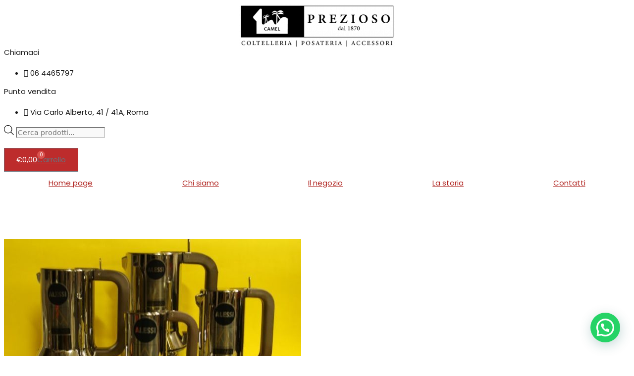

--- FILE ---
content_type: text/html; charset=UTF-8
request_url: https://www.coltelleriadanielaprezioso.com/casalinghi-cucina-e-professionale/caffettiere/caffettiera-sapper-1-tazza/
body_size: 32003
content:
<!DOCTYPE html>
<html lang="it-IT" prefix="og: https://ogp.me/ns#">
<head>
	<meta charset="UTF-8">
	<meta name="viewport" content="width=device-width, initial-scale=1">
<!-- Ottimizzazione per i motori di ricerca di Rank Math - https://rankmath.com/ -->
<title>CAFFETTIERA SAPPER 1 TAZZA - Coltelleria Storica Prezioso</title>
<meta name="description" content="CAFFETTIERA IN ACCIAIO INOSSIDABILE DISEGNATA DAL FAMOSO DESIGNER TEDESCO RICHARD SAPPER PER ALESSI.PRESENTA UNA CHIUSURA E APERTURA A SCATTO NON A VITE COME LE ALTRE CAFFETTIERE. HA CONSEGUITO IL PREMIO XI COMPASSO D&#039;ORO NEL 1978-79. E&#039; DISPONIBILE"/>
<meta name="robots" content="follow, index, max-snippet:-1, max-video-preview:-1, max-image-preview:large"/>
<link rel="canonical" href="https://www.coltelleriadanielaprezioso.com/casalinghi-cucina-e-professionale/caffettiere/caffettiera-sapper-1-tazza/" />
<meta property="og:locale" content="it_IT" />
<meta property="og:type" content="product" />
<meta property="og:title" content="CAFFETTIERA SAPPER 1 TAZZA - Coltelleria Storica Prezioso" />
<meta property="og:description" content="CAFFETTIERA IN ACCIAIO INOSSIDABILE DISEGNATA DAL FAMOSO DESIGNER TEDESCO RICHARD SAPPER PER ALESSI.PRESENTA UNA CHIUSURA E APERTURA A SCATTO NON A VITE COME LE ALTRE CAFFETTIERE. HA CONSEGUITO IL PREMIO XI COMPASSO D&#039;ORO NEL 1978-79. E&#039; DISPONIBILE" />
<meta property="og:url" content="https://www.coltelleriadanielaprezioso.com/casalinghi-cucina-e-professionale/caffettiere/caffettiera-sapper-1-tazza/" />
<meta property="og:site_name" content="Coltelleria Storica Prezioso" />
<meta property="og:updated_time" content="2025-05-28T11:24:29+02:00" />
<meta property="og:image" content="https://usercontent.one/wp/www.coltelleriadanielaprezioso.com/wp-content/uploads/2020/10/CAFFATTIERA_SAPP_55802872dce17.jpg?media=1765891641" />
<meta property="og:image:secure_url" content="https://usercontent.one/wp/www.coltelleriadanielaprezioso.com/wp-content/uploads/2020/10/CAFFATTIERA_SAPP_55802872dce17.jpg?media=1765891641" />
<meta property="og:image:width" content="691" />
<meta property="og:image:height" content="461" />
<meta property="og:image:alt" content="CAFFETTIERA SAPPER 1 TAZZA" />
<meta property="og:image:type" content="image/jpeg" />
<meta property="product:price:amount" content="145" />
<meta property="product:price:currency" content="EUR" />
<meta property="product:availability" content="instock" />
<meta name="twitter:card" content="summary_large_image" />
<meta name="twitter:title" content="CAFFETTIERA SAPPER 1 TAZZA - Coltelleria Storica Prezioso" />
<meta name="twitter:description" content="CAFFETTIERA IN ACCIAIO INOSSIDABILE DISEGNATA DAL FAMOSO DESIGNER TEDESCO RICHARD SAPPER PER ALESSI.PRESENTA UNA CHIUSURA E APERTURA A SCATTO NON A VITE COME LE ALTRE CAFFETTIERE. HA CONSEGUITO IL PREMIO XI COMPASSO D&#039;ORO NEL 1978-79. E&#039; DISPONIBILE" />
<meta name="twitter:image" content="https://usercontent.one/wp/www.coltelleriadanielaprezioso.com/wp-content/uploads/2020/10/CAFFATTIERA_SAPP_55802872dce17.jpg?media=1765891641" />
<meta name="twitter:label1" content="Prezzo" />
<meta name="twitter:data1" content="&euro;145,00" />
<meta name="twitter:label2" content="Disponibilità" />
<meta name="twitter:data2" content="In stock" />
<script type="application/ld+json" class="rank-math-schema">{"@context":"https://schema.org","@graph":[{"@type":"Place","@id":"https://www.coltelleriadanielaprezioso.com/#place","address":{"@type":"PostalAddress","streetAddress":"Via Carlo Alberto, 41 / 41A","addressLocality":"Roma","postalCode":"00185","addressCountry":"Italia"}},{"@type":["LocalBusiness","Organization"],"@id":"https://www.coltelleriadanielaprezioso.com/#organization","name":"Coltelleria Storica Prezioso","url":"https://www.coltelleriadanielaprezioso.com","address":{"@type":"PostalAddress","streetAddress":"Via Carlo Alberto, 41 / 41A","addressLocality":"Roma","postalCode":"00185","addressCountry":"Italia"},"logo":{"@type":"ImageObject","@id":"https://www.coltelleriadanielaprezioso.com/#logo","url":"https://www.coltelleriadanielaprezioso.com/wp-content/uploads/2020/11/Coltelleria-Prezioso-Camel-Logo.png","contentUrl":"https://www.coltelleriadanielaprezioso.com/wp-content/uploads/2020/11/Coltelleria-Prezioso-Camel-Logo.png","caption":"Coltelleria Storica Prezioso","inLanguage":"it-IT","width":"480","height":"133"},"openingHours":["Monday,Tuesday,Wednesday,Thursday,Friday,Saturday 09:00-19:00"],"location":{"@id":"https://www.coltelleriadanielaprezioso.com/#place"},"image":{"@id":"https://www.coltelleriadanielaprezioso.com/#logo"}},{"@type":"WebSite","@id":"https://www.coltelleriadanielaprezioso.com/#website","url":"https://www.coltelleriadanielaprezioso.com","name":"Coltelleria Storica Prezioso","publisher":{"@id":"https://www.coltelleriadanielaprezioso.com/#organization"},"inLanguage":"it-IT"},{"@type":"ImageObject","@id":"https://www.coltelleriadanielaprezioso.com/wp-content/uploads/2020/10/CAFFATTIERA_SAPP_55802872dce17.jpg","url":"https://www.coltelleriadanielaprezioso.com/wp-content/uploads/2020/10/CAFFATTIERA_SAPP_55802872dce17.jpg","width":"691","height":"461","inLanguage":"it-IT"},{"@type":"BreadcrumbList","@id":"https://www.coltelleriadanielaprezioso.com/casalinghi-cucina-e-professionale/caffettiere/caffettiera-sapper-1-tazza/#breadcrumb","itemListElement":[{"@type":"ListItem","position":"1","item":{"@id":"https://www.coltelleriadanielaprezioso.com","name":"Home"}},{"@type":"ListItem","position":"2","item":{"@id":"https://www.coltelleriadanielaprezioso.com/negozio/","name":"Shop"}},{"@type":"ListItem","position":"3","item":{"@id":"https://www.coltelleriadanielaprezioso.com/casalinghi-cucina-e-professionale/caffettiere/caffettiera-sapper-1-tazza/","name":"CAFFETTIERA SAPPER 1 TAZZA"}}]},{"@type":"ItemPage","@id":"https://www.coltelleriadanielaprezioso.com/casalinghi-cucina-e-professionale/caffettiere/caffettiera-sapper-1-tazza/#webpage","url":"https://www.coltelleriadanielaprezioso.com/casalinghi-cucina-e-professionale/caffettiere/caffettiera-sapper-1-tazza/","name":"CAFFETTIERA SAPPER 1 TAZZA - Coltelleria Storica Prezioso","datePublished":"2020-10-13T15:05:01+02:00","dateModified":"2025-05-28T11:24:29+02:00","isPartOf":{"@id":"https://www.coltelleriadanielaprezioso.com/#website"},"primaryImageOfPage":{"@id":"https://www.coltelleriadanielaprezioso.com/wp-content/uploads/2020/10/CAFFATTIERA_SAPP_55802872dce17.jpg"},"inLanguage":"it-IT","breadcrumb":{"@id":"https://www.coltelleriadanielaprezioso.com/casalinghi-cucina-e-professionale/caffettiere/caffettiera-sapper-1-tazza/#breadcrumb"}},{"@type":"Product","name":"CAFFETTIERA SAPPER 1 TAZZA - Coltelleria Storica Prezioso","description":"CAFFETTIERA IN ACCIAIO INOSSIDABILE DISEGNATA DAL FAMOSO DESIGNER TEDESCO RICHARD SAPPER PER ALESSI.PRESENTA UNA CHIUSURA E APERTURA A SCATTO NON A VITE COME LE ALTRE CAFFETTIERE. HA CONSEGUITO IL PREMIO XI COMPASSO D'ORO NEL 1978-79. E' DISPONIBILE","sku":"K2249090\\1","category":"Casalinghi cucina e professionale &gt; Caffettiere","mainEntityOfPage":{"@id":"https://www.coltelleriadanielaprezioso.com/casalinghi-cucina-e-professionale/caffettiere/caffettiera-sapper-1-tazza/#webpage"},"image":[{"@type":"ImageObject","url":"https://www.coltelleriadanielaprezioso.com/wp-content/uploads/2020/10/CAFFATTIERA_SAPP_55802872dce17.jpg","height":"461","width":"691"}],"offers":{"@type":"Offer","price":"145.00","priceCurrency":"EUR","priceValidUntil":"2027-12-31","availability":"http://schema.org/InStock","itemCondition":"NewCondition","url":"https://www.coltelleriadanielaprezioso.com/casalinghi-cucina-e-professionale/caffettiere/caffettiera-sapper-1-tazza/","seller":{"@type":"Organization","@id":"https://www.coltelleriadanielaprezioso.com/","name":"Coltelleria Storica Prezioso","url":"https://www.coltelleriadanielaprezioso.com","logo":"https://www.coltelleriadanielaprezioso.com/wp-content/uploads/2020/11/Coltelleria-Prezioso-Camel-Logo.png"},"priceSpecification":{"price":"145","priceCurrency":"EUR","valueAddedTaxIncluded":"false"}},"@id":"https://www.coltelleriadanielaprezioso.com/casalinghi-cucina-e-professionale/caffettiere/caffettiera-sapper-1-tazza/#richSnippet"}]}</script>
<!-- /Rank Math WordPress SEO plugin -->

<link rel="alternate" type="application/rss+xml" title="Coltelleria Storica Prezioso &raquo; Feed" href="https://www.coltelleriadanielaprezioso.com/feed/" />
<link rel="alternate" type="application/rss+xml" title="Coltelleria Storica Prezioso &raquo; Feed dei commenti" href="https://www.coltelleriadanielaprezioso.com/comments/feed/" />
<link rel="alternate" type="application/rss+xml" title="Coltelleria Storica Prezioso &raquo; CAFFETTIERA SAPPER 1 TAZZA Feed dei commenti" href="https://www.coltelleriadanielaprezioso.com/casalinghi-cucina-e-professionale/caffettiere/caffettiera-sapper-1-tazza/feed/" />
<link rel="alternate" title="oEmbed (JSON)" type="application/json+oembed" href="https://www.coltelleriadanielaprezioso.com/wp-json/oembed/1.0/embed?url=https%3A%2F%2Fwww.coltelleriadanielaprezioso.com%2Fcasalinghi-cucina-e-professionale%2Fcaffettiere%2Fcaffettiera-sapper-1-tazza%2F" />
<link rel="alternate" title="oEmbed (XML)" type="text/xml+oembed" href="https://www.coltelleriadanielaprezioso.com/wp-json/oembed/1.0/embed?url=https%3A%2F%2Fwww.coltelleriadanielaprezioso.com%2Fcasalinghi-cucina-e-professionale%2Fcaffettiere%2Fcaffettiera-sapper-1-tazza%2F&#038;format=xml" />
<style id='wp-img-auto-sizes-contain-inline-css'>
img:is([sizes=auto i],[sizes^="auto," i]){contain-intrinsic-size:3000px 1500px}
/*# sourceURL=wp-img-auto-sizes-contain-inline-css */
</style>
<link rel='stylesheet' id='font-awesome-css' href='https://usercontent.one/wp/www.coltelleriadanielaprezioso.com/wp-content/plugins/brands-for-woocommerce/berocket/assets/css/font-awesome.min.css?ver=6.9&media=1765891641' media='all' />
<link rel='stylesheet' id='berocket_product_brand_style-css' href='https://usercontent.one/wp/www.coltelleriadanielaprezioso.com/wp-content/plugins/brands-for-woocommerce/css/frontend.css?ver=3.8.6.4&media=1765891641' media='all' />
<style id='wp-emoji-styles-inline-css'>

	img.wp-smiley, img.emoji {
		display: inline !important;
		border: none !important;
		box-shadow: none !important;
		height: 1em !important;
		width: 1em !important;
		margin: 0 0.07em !important;
		vertical-align: -0.1em !important;
		background: none !important;
		padding: 0 !important;
	}
/*# sourceURL=wp-emoji-styles-inline-css */
</style>
<link rel='stylesheet' id='wp-block-library-css' href='https://www.coltelleriadanielaprezioso.com/wp-includes/css/dist/block-library/style.min.css?ver=6.9' media='all' />
<style id='classic-theme-styles-inline-css'>
/*! This file is auto-generated */
.wp-block-button__link{color:#fff;background-color:#32373c;border-radius:9999px;box-shadow:none;text-decoration:none;padding:calc(.667em + 2px) calc(1.333em + 2px);font-size:1.125em}.wp-block-file__button{background:#32373c;color:#fff;text-decoration:none}
/*# sourceURL=/wp-includes/css/classic-themes.min.css */
</style>
<link rel='stylesheet' id='premmerce_filter_admin_blocks_style-css' href='https://usercontent.one/wp/www.coltelleriadanielaprezioso.com/wp-content/plugins/premmerce-woocommerce-product-filter/assets/blocks/style.css?ver=3.7&media=1765891641' media='all' />
<style id='joinchat-button-style-inline-css'>
.wp-block-joinchat-button{border:none!important;text-align:center}.wp-block-joinchat-button figure{display:table;margin:0 auto;padding:0}.wp-block-joinchat-button figcaption{font:normal normal 400 .6em/2em var(--wp--preset--font-family--system-font,sans-serif);margin:0;padding:0}.wp-block-joinchat-button .joinchat-button__qr{background-color:#fff;border:6px solid #25d366;border-radius:30px;box-sizing:content-box;display:block;height:200px;margin:auto;overflow:hidden;padding:10px;width:200px}.wp-block-joinchat-button .joinchat-button__qr canvas,.wp-block-joinchat-button .joinchat-button__qr img{display:block;margin:auto}.wp-block-joinchat-button .joinchat-button__link{align-items:center;background-color:#25d366;border:6px solid #25d366;border-radius:30px;display:inline-flex;flex-flow:row nowrap;justify-content:center;line-height:1.25em;margin:0 auto;text-decoration:none}.wp-block-joinchat-button .joinchat-button__link:before{background:transparent var(--joinchat-ico) no-repeat center;background-size:100%;content:"";display:block;height:1.5em;margin:-.75em .75em -.75em 0;width:1.5em}.wp-block-joinchat-button figure+.joinchat-button__link{margin-top:10px}@media (orientation:landscape)and (min-height:481px),(orientation:portrait)and (min-width:481px){.wp-block-joinchat-button.joinchat-button--qr-only figure+.joinchat-button__link{display:none}}@media (max-width:480px),(orientation:landscape)and (max-height:480px){.wp-block-joinchat-button figure{display:none}}

/*# sourceURL=https://usercontent.one/wp/www.coltelleriadanielaprezioso.com/wp-content/plugins/creame-whatsapp-me/gutenberg/build/style-index.css?media=1765891641 */
</style>
<style id='global-styles-inline-css'>
:root{--wp--preset--aspect-ratio--square: 1;--wp--preset--aspect-ratio--4-3: 4/3;--wp--preset--aspect-ratio--3-4: 3/4;--wp--preset--aspect-ratio--3-2: 3/2;--wp--preset--aspect-ratio--2-3: 2/3;--wp--preset--aspect-ratio--16-9: 16/9;--wp--preset--aspect-ratio--9-16: 9/16;--wp--preset--color--black: #000000;--wp--preset--color--cyan-bluish-gray: #abb8c3;--wp--preset--color--white: #ffffff;--wp--preset--color--pale-pink: #f78da7;--wp--preset--color--vivid-red: #cf2e2e;--wp--preset--color--luminous-vivid-orange: #ff6900;--wp--preset--color--luminous-vivid-amber: #fcb900;--wp--preset--color--light-green-cyan: #7bdcb5;--wp--preset--color--vivid-green-cyan: #00d084;--wp--preset--color--pale-cyan-blue: #8ed1fc;--wp--preset--color--vivid-cyan-blue: #0693e3;--wp--preset--color--vivid-purple: #9b51e0;--wp--preset--color--contrast: var(--contrast);--wp--preset--color--contrast-2: var(--contrast-2);--wp--preset--color--contrast-3: var(--contrast-3);--wp--preset--color--base: var(--base);--wp--preset--color--base-2: var(--base-2);--wp--preset--color--base-3: var(--base-3);--wp--preset--color--accent: var(--accent);--wp--preset--gradient--vivid-cyan-blue-to-vivid-purple: linear-gradient(135deg,rgb(6,147,227) 0%,rgb(155,81,224) 100%);--wp--preset--gradient--light-green-cyan-to-vivid-green-cyan: linear-gradient(135deg,rgb(122,220,180) 0%,rgb(0,208,130) 100%);--wp--preset--gradient--luminous-vivid-amber-to-luminous-vivid-orange: linear-gradient(135deg,rgb(252,185,0) 0%,rgb(255,105,0) 100%);--wp--preset--gradient--luminous-vivid-orange-to-vivid-red: linear-gradient(135deg,rgb(255,105,0) 0%,rgb(207,46,46) 100%);--wp--preset--gradient--very-light-gray-to-cyan-bluish-gray: linear-gradient(135deg,rgb(238,238,238) 0%,rgb(169,184,195) 100%);--wp--preset--gradient--cool-to-warm-spectrum: linear-gradient(135deg,rgb(74,234,220) 0%,rgb(151,120,209) 20%,rgb(207,42,186) 40%,rgb(238,44,130) 60%,rgb(251,105,98) 80%,rgb(254,248,76) 100%);--wp--preset--gradient--blush-light-purple: linear-gradient(135deg,rgb(255,206,236) 0%,rgb(152,150,240) 100%);--wp--preset--gradient--blush-bordeaux: linear-gradient(135deg,rgb(254,205,165) 0%,rgb(254,45,45) 50%,rgb(107,0,62) 100%);--wp--preset--gradient--luminous-dusk: linear-gradient(135deg,rgb(255,203,112) 0%,rgb(199,81,192) 50%,rgb(65,88,208) 100%);--wp--preset--gradient--pale-ocean: linear-gradient(135deg,rgb(255,245,203) 0%,rgb(182,227,212) 50%,rgb(51,167,181) 100%);--wp--preset--gradient--electric-grass: linear-gradient(135deg,rgb(202,248,128) 0%,rgb(113,206,126) 100%);--wp--preset--gradient--midnight: linear-gradient(135deg,rgb(2,3,129) 0%,rgb(40,116,252) 100%);--wp--preset--font-size--small: 13px;--wp--preset--font-size--medium: 20px;--wp--preset--font-size--large: 36px;--wp--preset--font-size--x-large: 42px;--wp--preset--spacing--20: 0.44rem;--wp--preset--spacing--30: 0.67rem;--wp--preset--spacing--40: 1rem;--wp--preset--spacing--50: 1.5rem;--wp--preset--spacing--60: 2.25rem;--wp--preset--spacing--70: 3.38rem;--wp--preset--spacing--80: 5.06rem;--wp--preset--shadow--natural: 6px 6px 9px rgba(0, 0, 0, 0.2);--wp--preset--shadow--deep: 12px 12px 50px rgba(0, 0, 0, 0.4);--wp--preset--shadow--sharp: 6px 6px 0px rgba(0, 0, 0, 0.2);--wp--preset--shadow--outlined: 6px 6px 0px -3px rgb(255, 255, 255), 6px 6px rgb(0, 0, 0);--wp--preset--shadow--crisp: 6px 6px 0px rgb(0, 0, 0);}:where(.is-layout-flex){gap: 0.5em;}:where(.is-layout-grid){gap: 0.5em;}body .is-layout-flex{display: flex;}.is-layout-flex{flex-wrap: wrap;align-items: center;}.is-layout-flex > :is(*, div){margin: 0;}body .is-layout-grid{display: grid;}.is-layout-grid > :is(*, div){margin: 0;}:where(.wp-block-columns.is-layout-flex){gap: 2em;}:where(.wp-block-columns.is-layout-grid){gap: 2em;}:where(.wp-block-post-template.is-layout-flex){gap: 1.25em;}:where(.wp-block-post-template.is-layout-grid){gap: 1.25em;}.has-black-color{color: var(--wp--preset--color--black) !important;}.has-cyan-bluish-gray-color{color: var(--wp--preset--color--cyan-bluish-gray) !important;}.has-white-color{color: var(--wp--preset--color--white) !important;}.has-pale-pink-color{color: var(--wp--preset--color--pale-pink) !important;}.has-vivid-red-color{color: var(--wp--preset--color--vivid-red) !important;}.has-luminous-vivid-orange-color{color: var(--wp--preset--color--luminous-vivid-orange) !important;}.has-luminous-vivid-amber-color{color: var(--wp--preset--color--luminous-vivid-amber) !important;}.has-light-green-cyan-color{color: var(--wp--preset--color--light-green-cyan) !important;}.has-vivid-green-cyan-color{color: var(--wp--preset--color--vivid-green-cyan) !important;}.has-pale-cyan-blue-color{color: var(--wp--preset--color--pale-cyan-blue) !important;}.has-vivid-cyan-blue-color{color: var(--wp--preset--color--vivid-cyan-blue) !important;}.has-vivid-purple-color{color: var(--wp--preset--color--vivid-purple) !important;}.has-black-background-color{background-color: var(--wp--preset--color--black) !important;}.has-cyan-bluish-gray-background-color{background-color: var(--wp--preset--color--cyan-bluish-gray) !important;}.has-white-background-color{background-color: var(--wp--preset--color--white) !important;}.has-pale-pink-background-color{background-color: var(--wp--preset--color--pale-pink) !important;}.has-vivid-red-background-color{background-color: var(--wp--preset--color--vivid-red) !important;}.has-luminous-vivid-orange-background-color{background-color: var(--wp--preset--color--luminous-vivid-orange) !important;}.has-luminous-vivid-amber-background-color{background-color: var(--wp--preset--color--luminous-vivid-amber) !important;}.has-light-green-cyan-background-color{background-color: var(--wp--preset--color--light-green-cyan) !important;}.has-vivid-green-cyan-background-color{background-color: var(--wp--preset--color--vivid-green-cyan) !important;}.has-pale-cyan-blue-background-color{background-color: var(--wp--preset--color--pale-cyan-blue) !important;}.has-vivid-cyan-blue-background-color{background-color: var(--wp--preset--color--vivid-cyan-blue) !important;}.has-vivid-purple-background-color{background-color: var(--wp--preset--color--vivid-purple) !important;}.has-black-border-color{border-color: var(--wp--preset--color--black) !important;}.has-cyan-bluish-gray-border-color{border-color: var(--wp--preset--color--cyan-bluish-gray) !important;}.has-white-border-color{border-color: var(--wp--preset--color--white) !important;}.has-pale-pink-border-color{border-color: var(--wp--preset--color--pale-pink) !important;}.has-vivid-red-border-color{border-color: var(--wp--preset--color--vivid-red) !important;}.has-luminous-vivid-orange-border-color{border-color: var(--wp--preset--color--luminous-vivid-orange) !important;}.has-luminous-vivid-amber-border-color{border-color: var(--wp--preset--color--luminous-vivid-amber) !important;}.has-light-green-cyan-border-color{border-color: var(--wp--preset--color--light-green-cyan) !important;}.has-vivid-green-cyan-border-color{border-color: var(--wp--preset--color--vivid-green-cyan) !important;}.has-pale-cyan-blue-border-color{border-color: var(--wp--preset--color--pale-cyan-blue) !important;}.has-vivid-cyan-blue-border-color{border-color: var(--wp--preset--color--vivid-cyan-blue) !important;}.has-vivid-purple-border-color{border-color: var(--wp--preset--color--vivid-purple) !important;}.has-vivid-cyan-blue-to-vivid-purple-gradient-background{background: var(--wp--preset--gradient--vivid-cyan-blue-to-vivid-purple) !important;}.has-light-green-cyan-to-vivid-green-cyan-gradient-background{background: var(--wp--preset--gradient--light-green-cyan-to-vivid-green-cyan) !important;}.has-luminous-vivid-amber-to-luminous-vivid-orange-gradient-background{background: var(--wp--preset--gradient--luminous-vivid-amber-to-luminous-vivid-orange) !important;}.has-luminous-vivid-orange-to-vivid-red-gradient-background{background: var(--wp--preset--gradient--luminous-vivid-orange-to-vivid-red) !important;}.has-very-light-gray-to-cyan-bluish-gray-gradient-background{background: var(--wp--preset--gradient--very-light-gray-to-cyan-bluish-gray) !important;}.has-cool-to-warm-spectrum-gradient-background{background: var(--wp--preset--gradient--cool-to-warm-spectrum) !important;}.has-blush-light-purple-gradient-background{background: var(--wp--preset--gradient--blush-light-purple) !important;}.has-blush-bordeaux-gradient-background{background: var(--wp--preset--gradient--blush-bordeaux) !important;}.has-luminous-dusk-gradient-background{background: var(--wp--preset--gradient--luminous-dusk) !important;}.has-pale-ocean-gradient-background{background: var(--wp--preset--gradient--pale-ocean) !important;}.has-electric-grass-gradient-background{background: var(--wp--preset--gradient--electric-grass) !important;}.has-midnight-gradient-background{background: var(--wp--preset--gradient--midnight) !important;}.has-small-font-size{font-size: var(--wp--preset--font-size--small) !important;}.has-medium-font-size{font-size: var(--wp--preset--font-size--medium) !important;}.has-large-font-size{font-size: var(--wp--preset--font-size--large) !important;}.has-x-large-font-size{font-size: var(--wp--preset--font-size--x-large) !important;}
:where(.wp-block-post-template.is-layout-flex){gap: 1.25em;}:where(.wp-block-post-template.is-layout-grid){gap: 1.25em;}
:where(.wp-block-term-template.is-layout-flex){gap: 1.25em;}:where(.wp-block-term-template.is-layout-grid){gap: 1.25em;}
:where(.wp-block-columns.is-layout-flex){gap: 2em;}:where(.wp-block-columns.is-layout-grid){gap: 2em;}
:root :where(.wp-block-pullquote){font-size: 1.5em;line-height: 1.6;}
/*# sourceURL=global-styles-inline-css */
</style>
<link rel='stylesheet' id='photoswipe-css' href='https://usercontent.one/wp/www.coltelleriadanielaprezioso.com/wp-content/plugins/woocommerce/assets/css/photoswipe/photoswipe.min.css?ver=10.4.3&media=1765891641' media='all' />
<link rel='stylesheet' id='photoswipe-default-skin-css' href='https://usercontent.one/wp/www.coltelleriadanielaprezioso.com/wp-content/plugins/woocommerce/assets/css/photoswipe/default-skin/default-skin.min.css?ver=10.4.3&media=1765891641' media='all' />
<link rel='stylesheet' id='woocommerce-layout-css' href='https://usercontent.one/wp/www.coltelleriadanielaprezioso.com/wp-content/plugins/woocommerce/assets/css/woocommerce-layout.css?ver=10.4.3&media=1765891641' media='all' />
<link rel='stylesheet' id='woocommerce-smallscreen-css' href='https://usercontent.one/wp/www.coltelleriadanielaprezioso.com/wp-content/plugins/woocommerce/assets/css/woocommerce-smallscreen.css?ver=10.4.3&media=1765891641' media='only screen and (max-width: 768px)' />
<link rel='stylesheet' id='woocommerce-general-css' href='https://usercontent.one/wp/www.coltelleriadanielaprezioso.com/wp-content/plugins/woocommerce/assets/css/woocommerce.css?ver=10.4.3&media=1765891641' media='all' />
<style id='woocommerce-inline-inline-css'>
.woocommerce form .form-row .required { visibility: visible; }
/*# sourceURL=woocommerce-inline-inline-css */
</style>
<link rel='stylesheet' id='megamenu-css' href='https://usercontent.one/wp/www.coltelleriadanielaprezioso.com/wp-content/uploads/maxmegamenu/style.css?media=1765891641?ver=faa3a5' media='all' />
<link rel='stylesheet' id='dashicons-css' href='https://www.coltelleriadanielaprezioso.com/wp-includes/css/dashicons.min.css?ver=6.9' media='all' />
<link rel='stylesheet' id='dgwt-wcas-style-css' href='https://usercontent.one/wp/www.coltelleriadanielaprezioso.com/wp-content/plugins/ajax-search-for-woocommerce/assets/css/style.min.css?ver=1.32.2&media=1765891641' media='all' />
<link rel='stylesheet' id='generate-comments-css' href='https://usercontent.one/wp/www.coltelleriadanielaprezioso.com/wp-content/themes/generatepress/assets/css/components/comments.min.css?ver=3.6.1&media=1765891641' media='all' />
<link rel='stylesheet' id='generate-style-css' href='https://usercontent.one/wp/www.coltelleriadanielaprezioso.com/wp-content/themes/generatepress/assets/css/main.min.css?ver=3.6.1&media=1765891641' media='all' />
<style id='generate-style-inline-css'>
body{background-color:#f7f8f9;color:#222222;}a{color:#1e73be;}a:hover, a:focus, a:active{color:#000000;}.grid-container{max-width:1300px;}.wp-block-group__inner-container{max-width:1300px;margin-left:auto;margin-right:auto;}.generate-back-to-top{font-size:20px;border-radius:3px;position:fixed;bottom:30px;right:30px;line-height:40px;width:40px;text-align:center;z-index:10;transition:opacity 300ms ease-in-out;opacity:0.1;transform:translateY(1000px);}.generate-back-to-top__show{opacity:1;transform:translateY(0);}:root{--contrast:#222222;--contrast-2:#575760;--contrast-3:#b2b2be;--base:#f0f0f0;--base-2:#f7f8f9;--base-3:#ffffff;--accent:#1e73be;}:root .has-contrast-color{color:var(--contrast);}:root .has-contrast-background-color{background-color:var(--contrast);}:root .has-contrast-2-color{color:var(--contrast-2);}:root .has-contrast-2-background-color{background-color:var(--contrast-2);}:root .has-contrast-3-color{color:var(--contrast-3);}:root .has-contrast-3-background-color{background-color:var(--contrast-3);}:root .has-base-color{color:var(--base);}:root .has-base-background-color{background-color:var(--base);}:root .has-base-2-color{color:var(--base-2);}:root .has-base-2-background-color{background-color:var(--base-2);}:root .has-base-3-color{color:var(--base-3);}:root .has-base-3-background-color{background-color:var(--base-3);}:root .has-accent-color{color:var(--accent);}:root .has-accent-background-color{background-color:var(--accent);}body, button, input, select, textarea{font-family:-apple-system, system-ui, BlinkMacSystemFont, "Segoe UI", Helvetica, Arial, sans-serif, "Apple Color Emoji", "Segoe UI Emoji", "Segoe UI Symbol";}body{line-height:1.5;}.entry-content > [class*="wp-block-"]:not(:last-child):not(.wp-block-heading){margin-bottom:1.5em;}.main-navigation .main-nav ul ul li a{font-size:14px;}.sidebar .widget, .footer-widgets .widget{font-size:17px;}@media (max-width:768px){h1{font-size:31px;}h2{font-size:27px;}h3{font-size:24px;}h4{font-size:22px;}h5{font-size:19px;}}.top-bar{background-color:#636363;color:#ffffff;}.top-bar a{color:#ffffff;}.top-bar a:hover{color:#303030;}.site-header{background-color:#ffffff;}.main-title a,.main-title a:hover{color:#222222;}.site-description{color:#757575;}.mobile-menu-control-wrapper .menu-toggle,.mobile-menu-control-wrapper .menu-toggle:hover,.mobile-menu-control-wrapper .menu-toggle:focus,.has-inline-mobile-toggle #site-navigation.toggled{background-color:rgba(0, 0, 0, 0.02);}.main-navigation,.main-navigation ul ul{background-color:#ffffff;}.main-navigation .main-nav ul li a, .main-navigation .menu-toggle, .main-navigation .menu-bar-items{color:#515151;}.main-navigation .main-nav ul li:not([class*="current-menu-"]):hover > a, .main-navigation .main-nav ul li:not([class*="current-menu-"]):focus > a, .main-navigation .main-nav ul li.sfHover:not([class*="current-menu-"]) > a, .main-navigation .menu-bar-item:hover > a, .main-navigation .menu-bar-item.sfHover > a{color:#7a8896;background-color:#ffffff;}button.menu-toggle:hover,button.menu-toggle:focus{color:#515151;}.main-navigation .main-nav ul li[class*="current-menu-"] > a{color:#7a8896;background-color:#ffffff;}.navigation-search input[type="search"],.navigation-search input[type="search"]:active, .navigation-search input[type="search"]:focus, .main-navigation .main-nav ul li.search-item.active > a, .main-navigation .menu-bar-items .search-item.active > a{color:#7a8896;background-color:#ffffff;}.main-navigation ul ul{background-color:#eaeaea;}.main-navigation .main-nav ul ul li a{color:#515151;}.main-navigation .main-nav ul ul li:not([class*="current-menu-"]):hover > a,.main-navigation .main-nav ul ul li:not([class*="current-menu-"]):focus > a, .main-navigation .main-nav ul ul li.sfHover:not([class*="current-menu-"]) > a{color:#7a8896;background-color:#eaeaea;}.main-navigation .main-nav ul ul li[class*="current-menu-"] > a{color:#7a8896;background-color:#eaeaea;}.separate-containers .inside-article, .separate-containers .comments-area, .separate-containers .page-header, .one-container .container, .separate-containers .paging-navigation, .inside-page-header{background-color:#ffffff;}.entry-title a{color:#222222;}.entry-title a:hover{color:#55555e;}.entry-meta{color:#595959;}.sidebar .widget{background-color:#ffffff;}.footer-widgets{background-color:#ffffff;}.footer-widgets .widget-title{color:#000000;}.site-info{color:#ffffff;background-color:#55555e;}.site-info a{color:#ffffff;}.site-info a:hover{color:#d3d3d3;}.footer-bar .widget_nav_menu .current-menu-item a{color:#d3d3d3;}input[type="text"],input[type="email"],input[type="url"],input[type="password"],input[type="search"],input[type="tel"],input[type="number"],textarea,select{color:#666666;background-color:#fafafa;border-color:#cccccc;}input[type="text"]:focus,input[type="email"]:focus,input[type="url"]:focus,input[type="password"]:focus,input[type="search"]:focus,input[type="tel"]:focus,input[type="number"]:focus,textarea:focus,select:focus{color:#666666;background-color:#ffffff;border-color:#bfbfbf;}button,html input[type="button"],input[type="reset"],input[type="submit"],a.button,a.wp-block-button__link:not(.has-background){color:#ffffff;background-color:#55555e;}button:hover,html input[type="button"]:hover,input[type="reset"]:hover,input[type="submit"]:hover,a.button:hover,button:focus,html input[type="button"]:focus,input[type="reset"]:focus,input[type="submit"]:focus,a.button:focus,a.wp-block-button__link:not(.has-background):active,a.wp-block-button__link:not(.has-background):focus,a.wp-block-button__link:not(.has-background):hover{color:#ffffff;background-color:#3f4047;}a.generate-back-to-top{background-color:rgba( 0,0,0,0.4 );color:#ffffff;}a.generate-back-to-top:hover,a.generate-back-to-top:focus{background-color:rgba( 0,0,0,0.6 );color:#ffffff;}:root{--gp-search-modal-bg-color:var(--base-3);--gp-search-modal-text-color:var(--contrast);--gp-search-modal-overlay-bg-color:rgba(0,0,0,0.2);}@media (max-width:768px){.main-navigation .menu-bar-item:hover > a, .main-navigation .menu-bar-item.sfHover > a{background:none;color:#515151;}}.nav-below-header .main-navigation .inside-navigation.grid-container, .nav-above-header .main-navigation .inside-navigation.grid-container{padding:0px 20px 0px 20px;}.site-main .wp-block-group__inner-container{padding:40px;}.separate-containers .paging-navigation{padding-top:20px;padding-bottom:20px;}.entry-content .alignwide, body:not(.no-sidebar) .entry-content .alignfull{margin-left:-40px;width:calc(100% + 80px);max-width:calc(100% + 80px);}.rtl .menu-item-has-children .dropdown-menu-toggle{padding-left:20px;}.rtl .main-navigation .main-nav ul li.menu-item-has-children > a{padding-right:20px;}@media (max-width:768px){.separate-containers .inside-article, .separate-containers .comments-area, .separate-containers .page-header, .separate-containers .paging-navigation, .one-container .site-content, .inside-page-header{padding:30px;}.site-main .wp-block-group__inner-container{padding:30px;}.inside-top-bar{padding-right:30px;padding-left:30px;}.inside-header{padding-right:30px;padding-left:30px;}.widget-area .widget{padding-top:30px;padding-right:30px;padding-bottom:30px;padding-left:30px;}.footer-widgets-container{padding-top:30px;padding-right:30px;padding-bottom:30px;padding-left:30px;}.inside-site-info{padding-right:30px;padding-left:30px;}.entry-content .alignwide, body:not(.no-sidebar) .entry-content .alignfull{margin-left:-30px;width:calc(100% + 60px);max-width:calc(100% + 60px);}.one-container .site-main .paging-navigation{margin-bottom:20px;}}/* End cached CSS */.is-right-sidebar{width:30%;}.is-left-sidebar{width:30%;}.site-content .content-area{width:70%;}@media (max-width:768px){.main-navigation .menu-toggle,.sidebar-nav-mobile:not(#sticky-placeholder){display:block;}.main-navigation ul,.gen-sidebar-nav,.main-navigation:not(.slideout-navigation):not(.toggled) .main-nav > ul,.has-inline-mobile-toggle #site-navigation .inside-navigation > *:not(.navigation-search):not(.main-nav){display:none;}.nav-align-right .inside-navigation,.nav-align-center .inside-navigation{justify-content:space-between;}.has-inline-mobile-toggle .mobile-menu-control-wrapper{display:flex;flex-wrap:wrap;}.has-inline-mobile-toggle .inside-header{flex-direction:row;text-align:left;flex-wrap:wrap;}.has-inline-mobile-toggle .header-widget,.has-inline-mobile-toggle #site-navigation{flex-basis:100%;}.nav-float-left .has-inline-mobile-toggle #site-navigation{order:10;}}
.elementor-template-full-width .site-content{display:block;}
.dynamic-author-image-rounded{border-radius:100%;}.dynamic-featured-image, .dynamic-author-image{vertical-align:middle;}.one-container.blog .dynamic-content-template:not(:last-child), .one-container.archive .dynamic-content-template:not(:last-child){padding-bottom:0px;}.dynamic-entry-excerpt > p:last-child{margin-bottom:0px;}
/*# sourceURL=generate-style-inline-css */
</style>
<link rel='stylesheet' id='elementor-frontend-css' href='https://usercontent.one/wp/www.coltelleriadanielaprezioso.com/wp-content/plugins/elementor/assets/css/frontend.min.css?ver=3.34.1&media=1765891641' media='all' />
<link rel='stylesheet' id='widget-image-css' href='https://usercontent.one/wp/www.coltelleriadanielaprezioso.com/wp-content/plugins/elementor/assets/css/widget-image.min.css?ver=3.34.1&media=1765891641' media='all' />
<link rel='stylesheet' id='widget-heading-css' href='https://usercontent.one/wp/www.coltelleriadanielaprezioso.com/wp-content/plugins/elementor/assets/css/widget-heading.min.css?ver=3.34.1&media=1765891641' media='all' />
<link rel='stylesheet' id='widget-icon-list-css' href='https://usercontent.one/wp/www.coltelleriadanielaprezioso.com/wp-content/plugins/elementor/assets/css/widget-icon-list.min.css?ver=3.34.1&media=1765891641' media='all' />
<link rel='stylesheet' id='widget-woocommerce-menu-cart-css' href='https://usercontent.one/wp/www.coltelleriadanielaprezioso.com/wp-content/plugins/elementor-pro/assets/css/widget-woocommerce-menu-cart.min.css?ver=3.34.0&media=1765891641' media='all' />
<link rel='stylesheet' id='widget-nav-menu-css' href='https://usercontent.one/wp/www.coltelleriadanielaprezioso.com/wp-content/plugins/elementor-pro/assets/css/widget-nav-menu.min.css?ver=3.34.0&media=1765891641' media='all' />
<link rel='stylesheet' id='swiper-css' href='https://usercontent.one/wp/www.coltelleriadanielaprezioso.com/wp-content/plugins/elementor/assets/lib/swiper/v8/css/swiper.min.css?ver=8.4.5&media=1765891641' media='all' />
<link rel='stylesheet' id='e-swiper-css' href='https://usercontent.one/wp/www.coltelleriadanielaprezioso.com/wp-content/plugins/elementor/assets/css/conditionals/e-swiper.min.css?ver=3.34.1&media=1765891641' media='all' />
<link rel='stylesheet' id='widget-woocommerce-product-images-css' href='https://usercontent.one/wp/www.coltelleriadanielaprezioso.com/wp-content/plugins/elementor-pro/assets/css/widget-woocommerce-product-images.min.css?ver=3.34.0&media=1765891641' media='all' />
<link rel='stylesheet' id='widget-woocommerce-product-price-css' href='https://usercontent.one/wp/www.coltelleriadanielaprezioso.com/wp-content/plugins/elementor-pro/assets/css/widget-woocommerce-product-price.min.css?ver=3.34.0&media=1765891641' media='all' />
<link rel='stylesheet' id='widget-divider-css' href='https://usercontent.one/wp/www.coltelleriadanielaprezioso.com/wp-content/plugins/elementor/assets/css/widget-divider.min.css?ver=3.34.1&media=1765891641' media='all' />
<link rel='stylesheet' id='widget-woocommerce-product-add-to-cart-css' href='https://usercontent.one/wp/www.coltelleriadanielaprezioso.com/wp-content/plugins/elementor-pro/assets/css/widget-woocommerce-product-add-to-cart.min.css?ver=3.34.0&media=1765891641' media='all' />
<link rel='stylesheet' id='widget-woocommerce-products-css' href='https://usercontent.one/wp/www.coltelleriadanielaprezioso.com/wp-content/plugins/elementor-pro/assets/css/widget-woocommerce-products.min.css?ver=3.34.0&media=1765891641' media='all' />
<link rel='stylesheet' id='elementor-icons-css' href='https://usercontent.one/wp/www.coltelleriadanielaprezioso.com/wp-content/plugins/elementor/assets/lib/eicons/css/elementor-icons.min.css?ver=5.45.0&media=1765891641' media='all' />
<link rel='stylesheet' id='elementor-post-3860-css' href='https://usercontent.one/wp/www.coltelleriadanielaprezioso.com/wp-content/uploads/elementor/css/post-3860.css?media=1765891641?ver=1768578606' media='all' />
<link rel='stylesheet' id='elementor-post-3896-css' href='https://usercontent.one/wp/www.coltelleriadanielaprezioso.com/wp-content/uploads/elementor/css/post-3896.css?media=1765891641?ver=1768578606' media='all' />
<link rel='stylesheet' id='elementor-post-4345-css' href='https://usercontent.one/wp/www.coltelleriadanielaprezioso.com/wp-content/uploads/elementor/css/post-4345.css?media=1765891641?ver=1768578606' media='all' />
<link rel='stylesheet' id='elementor-post-4368-css' href='https://usercontent.one/wp/www.coltelleriadanielaprezioso.com/wp-content/uploads/elementor/css/post-4368.css?media=1765891641?ver=1768578606' media='all' />
<link rel='stylesheet' id='generate-woocommerce-css' href='https://usercontent.one/wp/www.coltelleriadanielaprezioso.com/wp-content/plugins/gp-premium/woocommerce/functions/css/woocommerce.min.css?ver=2.1.2&media=1765891641' media='all' />
<style id='generate-woocommerce-inline-css'>
.woocommerce ul.products li.product .woocommerce-LoopProduct-link h2, .woocommerce ul.products li.product .woocommerce-loop-category__title{font-weight:normal;text-transform:none;font-size:20px;}.woocommerce .up-sells ul.products li.product .woocommerce-LoopProduct-link h2, .woocommerce .cross-sells ul.products li.product .woocommerce-LoopProduct-link h2, .woocommerce .related ul.products li.product .woocommerce-LoopProduct-link h2{font-size:20px;}.woocommerce #respond input#submit, .woocommerce a.button, .woocommerce button.button, .woocommerce input.button{color:#ffffff;background-color:#55555e;font-weight:normal;text-transform:none;}.woocommerce #respond input#submit:hover, .woocommerce a.button:hover, .woocommerce button.button:hover, .woocommerce input.button:hover{color:#ffffff;background-color:#3f4047;}.woocommerce #respond input#submit.alt, .woocommerce a.button.alt, .woocommerce button.button.alt, .woocommerce input.button.alt, .woocommerce #respond input#submit.alt.disabled, .woocommerce #respond input#submit.alt.disabled:hover, .woocommerce #respond input#submit.alt:disabled, .woocommerce #respond input#submit.alt:disabled:hover, .woocommerce #respond input#submit.alt:disabled[disabled], .woocommerce #respond input#submit.alt:disabled[disabled]:hover, .woocommerce a.button.alt.disabled, .woocommerce a.button.alt.disabled:hover, .woocommerce a.button.alt:disabled, .woocommerce a.button.alt:disabled:hover, .woocommerce a.button.alt:disabled[disabled], .woocommerce a.button.alt:disabled[disabled]:hover, .woocommerce button.button.alt.disabled, .woocommerce button.button.alt.disabled:hover, .woocommerce button.button.alt:disabled, .woocommerce button.button.alt:disabled:hover, .woocommerce button.button.alt:disabled[disabled], .woocommerce button.button.alt:disabled[disabled]:hover, .woocommerce input.button.alt.disabled, .woocommerce input.button.alt.disabled:hover, .woocommerce input.button.alt:disabled, .woocommerce input.button.alt:disabled:hover, .woocommerce input.button.alt:disabled[disabled], .woocommerce input.button.alt:disabled[disabled]:hover{color:#ffffff;background-color:#1e73be;}.woocommerce #respond input#submit.alt:hover, .woocommerce a.button.alt:hover, .woocommerce button.button.alt:hover, .woocommerce input.button.alt:hover{color:#ffffff;background-color:#377fbf;}.woocommerce .star-rating span:before, .woocommerce p.stars:hover a::before{color:#ffa200;}.woocommerce span.onsale{background-color:#222222;color:#ffffff;}.woocommerce ul.products li.product .price, .woocommerce div.product p.price{color:#222222;}.woocommerce div.product .woocommerce-tabs ul.tabs li a{color:#222222;}.woocommerce div.product .woocommerce-tabs ul.tabs li a:hover, .woocommerce div.product .woocommerce-tabs ul.tabs li.active a{color:#1e73be;}.woocommerce-message{background-color:#0b9444;color:#ffffff;}div.woocommerce-message a.button, div.woocommerce-message a.button:focus, div.woocommerce-message a.button:hover, div.woocommerce-message a, div.woocommerce-message a:focus, div.woocommerce-message a:hover{color:#ffffff;}.woocommerce-info{background-color:#1e73be;color:#ffffff;}div.woocommerce-info a.button, div.woocommerce-info a.button:focus, div.woocommerce-info a.button:hover, div.woocommerce-info a, div.woocommerce-info a:focus, div.woocommerce-info a:hover{color:#ffffff;}.woocommerce-error{background-color:#e8626d;color:#ffffff;}div.woocommerce-error a.button, div.woocommerce-error a.button:focus, div.woocommerce-error a.button:hover, div.woocommerce-error a, div.woocommerce-error a:focus, div.woocommerce-error a:hover{color:#ffffff;}.woocommerce-product-details__short-description{color:#222222;}#wc-mini-cart{background-color:#ffffff;color:#000000;}#wc-mini-cart a:not(.button), #wc-mini-cart a.remove{color:#000000;}#wc-mini-cart .button{color:#ffffff;}#wc-mini-cart .button:hover, #wc-mini-cart .button:focus, #wc-mini-cart .button:active{color:#ffffff;}.woocommerce #content div.product div.images, .woocommerce div.product div.images, .woocommerce-page #content div.product div.images, .woocommerce-page div.product div.images{width:50%;}.add-to-cart-panel{background-color:#ffffff;color:#000000;}.add-to-cart-panel a:not(.button){color:#000000;}.woocommerce .widget_price_filter .price_slider_wrapper .ui-widget-content{background-color:#dddddd;}.woocommerce .widget_price_filter .ui-slider .ui-slider-range, .woocommerce .widget_price_filter .ui-slider .ui-slider-handle{background-color:#666666;}.woocommerce-MyAccount-navigation li.is-active a:after, a.button.wc-forward:after{display:none;}#payment .payment_methods>.wc_payment_method>label:before{font-family:WooCommerce;content:"\e039";}#payment .payment_methods li.wc_payment_method>input[type=radio]:first-child:checked+label:before{content:"\e03c";}.woocommerce-ordering:after{font-family:WooCommerce;content:"\e00f";}.wc-columns-container .products, .woocommerce .related ul.products, .woocommerce .up-sells ul.products{grid-gap:50px;}@media (max-width: 1024px){.woocommerce .wc-columns-container.wc-tablet-columns-2 .products{-ms-grid-columns:(1fr)[2];grid-template-columns:repeat(2, 1fr);}.wc-related-upsell-tablet-columns-2 .related ul.products, .wc-related-upsell-tablet-columns-2 .up-sells ul.products{-ms-grid-columns:(1fr)[2];grid-template-columns:repeat(2, 1fr);}}@media (max-width:768px){.add-to-cart-panel .continue-shopping{background-color:#ffffff;}.woocommerce #content div.product div.images,.woocommerce div.product div.images,.woocommerce-page #content div.product div.images,.woocommerce-page div.product div.images{width:100%;}}@media (max-width:768px){nav.toggled .main-nav li.wc-menu-item{display:none !important;}.mobile-bar-items.wc-mobile-cart-items{z-index:1;}}
/*# sourceURL=generate-woocommerce-inline-css */
</style>
<link rel='stylesheet' id='generate-woocommerce-mobile-css' href='https://usercontent.one/wp/www.coltelleriadanielaprezioso.com/wp-content/plugins/gp-premium/woocommerce/functions/css/woocommerce-mobile.min.css?ver=2.1.2&media=1765891641' media='(max-width:768px)' />
<link rel='stylesheet' id='elementor-gf-local-roboto-css' href='https://usercontent.one/wp/www.coltelleriadanielaprezioso.com/wp-content/uploads/elementor/google-fonts/css/roboto.css?media=1765891641?ver=1742377151' media='all' />
<link rel='stylesheet' id='elementor-gf-local-robotoslab-css' href='https://usercontent.one/wp/www.coltelleriadanielaprezioso.com/wp-content/uploads/elementor/google-fonts/css/robotoslab.css?media=1765891641?ver=1742377163' media='all' />
<link rel='stylesheet' id='elementor-gf-local-poppins-css' href='https://usercontent.one/wp/www.coltelleriadanielaprezioso.com/wp-content/uploads/elementor/google-fonts/css/poppins.css?media=1765891641?ver=1742377169' media='all' />
<link rel='stylesheet' id='elementor-icons-shared-0-css' href='https://usercontent.one/wp/www.coltelleriadanielaprezioso.com/wp-content/plugins/elementor/assets/lib/font-awesome/css/fontawesome.min.css?ver=5.15.3&media=1765891641' media='all' />
<link rel='stylesheet' id='elementor-icons-fa-solid-css' href='https://usercontent.one/wp/www.coltelleriadanielaprezioso.com/wp-content/plugins/elementor/assets/lib/font-awesome/css/solid.min.css?ver=5.15.3&media=1765891641' media='all' />
<script src="https://www.coltelleriadanielaprezioso.com/wp-includes/js/jquery/jquery.min.js?ver=3.7.1" id="jquery-core-js"></script>
<script src="https://www.coltelleriadanielaprezioso.com/wp-includes/js/jquery/jquery-migrate.min.js?ver=3.4.1" id="jquery-migrate-js"></script>
<script id="jquery-js-after">
if (typeof (window.wpfReadyList) == "undefined") {
			var v = jQuery.fn.jquery;
			if (v && parseInt(v) >= 3 && window.self === window.top) {
				var readyList=[];
				window.originalReadyMethod = jQuery.fn.ready;
				jQuery.fn.ready = function(){
					if(arguments.length && arguments.length > 0 && typeof arguments[0] === "function") {
						readyList.push({"c": this, "a": arguments});
					}
					return window.originalReadyMethod.apply( this, arguments );
				};
				window.wpfReadyList = readyList;
			}}
//# sourceURL=jquery-js-after
</script>
<script src="https://usercontent.one/wp/www.coltelleriadanielaprezioso.com/wp-content/plugins/woocommerce/assets/js/jquery-blockui/jquery.blockUI.min.js?ver=2.7.0-wc.10.4.3&media=1765891641" id="wc-jquery-blockui-js" defer data-wp-strategy="defer"></script>
<script id="wc-add-to-cart-js-extra">
var wc_add_to_cart_params = {"ajax_url":"/wp-admin/admin-ajax.php","wc_ajax_url":"/?wc-ajax=%%endpoint%%","i18n_view_cart":"Visualizza carrello","cart_url":"https://www.coltelleriadanielaprezioso.com/carrello/","is_cart":"","cart_redirect_after_add":"no"};
//# sourceURL=wc-add-to-cart-js-extra
</script>
<script src="https://usercontent.one/wp/www.coltelleriadanielaprezioso.com/wp-content/plugins/woocommerce/assets/js/frontend/add-to-cart.min.js?ver=10.4.3&media=1765891641" id="wc-add-to-cart-js" defer data-wp-strategy="defer"></script>
<script src="https://usercontent.one/wp/www.coltelleriadanielaprezioso.com/wp-content/plugins/woocommerce/assets/js/flexslider/jquery.flexslider.min.js?ver=2.7.2-wc.10.4.3&media=1765891641" id="wc-flexslider-js" defer data-wp-strategy="defer"></script>
<script src="https://usercontent.one/wp/www.coltelleriadanielaprezioso.com/wp-content/plugins/woocommerce/assets/js/photoswipe/photoswipe.min.js?ver=4.1.1-wc.10.4.3&media=1765891641" id="wc-photoswipe-js" defer data-wp-strategy="defer"></script>
<script src="https://usercontent.one/wp/www.coltelleriadanielaprezioso.com/wp-content/plugins/woocommerce/assets/js/photoswipe/photoswipe-ui-default.min.js?ver=4.1.1-wc.10.4.3&media=1765891641" id="wc-photoswipe-ui-default-js" defer data-wp-strategy="defer"></script>
<script id="wc-single-product-js-extra">
var wc_single_product_params = {"i18n_required_rating_text":"Seleziona una valutazione","i18n_rating_options":["1 stella su 5","2 stelle su 5","3 stelle su 5","4 stelle su 5","5 stelle su 5"],"i18n_product_gallery_trigger_text":"Visualizza la galleria di immagini a schermo intero","review_rating_required":"yes","flexslider":{"rtl":false,"animation":"slide","smoothHeight":true,"directionNav":false,"controlNav":"thumbnails","slideshow":false,"animationSpeed":500,"animationLoop":false,"allowOneSlide":false},"zoom_enabled":"","zoom_options":[],"photoswipe_enabled":"1","photoswipe_options":{"shareEl":false,"closeOnScroll":false,"history":false,"hideAnimationDuration":0,"showAnimationDuration":0},"flexslider_enabled":"1"};
//# sourceURL=wc-single-product-js-extra
</script>
<script src="https://usercontent.one/wp/www.coltelleriadanielaprezioso.com/wp-content/plugins/woocommerce/assets/js/frontend/single-product.min.js?ver=10.4.3&media=1765891641" id="wc-single-product-js" defer data-wp-strategy="defer"></script>
<script src="https://usercontent.one/wp/www.coltelleriadanielaprezioso.com/wp-content/plugins/woocommerce/assets/js/js-cookie/js.cookie.min.js?ver=2.1.4-wc.10.4.3&media=1765891641" id="wc-js-cookie-js" defer data-wp-strategy="defer"></script>
<script id="woocommerce-js-extra">
var woocommerce_params = {"ajax_url":"/wp-admin/admin-ajax.php","wc_ajax_url":"/?wc-ajax=%%endpoint%%","i18n_password_show":"Mostra password","i18n_password_hide":"Nascondi password"};
//# sourceURL=woocommerce-js-extra
</script>
<script src="https://usercontent.one/wp/www.coltelleriadanielaprezioso.com/wp-content/plugins/woocommerce/assets/js/frontend/woocommerce.min.js?ver=10.4.3&media=1765891641" id="woocommerce-js" defer data-wp-strategy="defer"></script>
<link rel="https://api.w.org/" href="https://www.coltelleriadanielaprezioso.com/wp-json/" /><link rel="alternate" title="JSON" type="application/json" href="https://www.coltelleriadanielaprezioso.com/wp-json/wp/v2/product/2924" /><link rel="EditURI" type="application/rsd+xml" title="RSD" href="https://www.coltelleriadanielaprezioso.com/xmlrpc.php?rsd" />
<meta name="generator" content="WordPress 6.9" />
<link rel='shortlink' href='https://www.coltelleriadanielaprezioso.com/?p=2924' />
		<style>
			.dgwt-wcas-ico-magnifier,.dgwt-wcas-ico-magnifier-handler{max-width:20px}.dgwt-wcas-search-wrapp{max-width:350px}		</style>
			<noscript><style>.woocommerce-product-gallery{ opacity: 1 !important; }</style></noscript>
	<meta name="generator" content="Elementor 3.34.1; features: additional_custom_breakpoints; settings: css_print_method-external, google_font-enabled, font_display-auto">
			<style>
				.e-con.e-parent:nth-of-type(n+4):not(.e-lazyloaded):not(.e-no-lazyload),
				.e-con.e-parent:nth-of-type(n+4):not(.e-lazyloaded):not(.e-no-lazyload) * {
					background-image: none !important;
				}
				@media screen and (max-height: 1024px) {
					.e-con.e-parent:nth-of-type(n+3):not(.e-lazyloaded):not(.e-no-lazyload),
					.e-con.e-parent:nth-of-type(n+3):not(.e-lazyloaded):not(.e-no-lazyload) * {
						background-image: none !important;
					}
				}
				@media screen and (max-height: 640px) {
					.e-con.e-parent:nth-of-type(n+2):not(.e-lazyloaded):not(.e-no-lazyload),
					.e-con.e-parent:nth-of-type(n+2):not(.e-lazyloaded):not(.e-no-lazyload) * {
						background-image: none !important;
					}
				}
			</style>
			<script type="text/javascript">
var _iub = _iub || [];
_iub.csConfiguration = {"consentOnContinuedBrowsing":false,"whitelabel":false,"lang":"it","siteId":2191071,"cookiePolicyId":29072899, "banner":{ "acceptButtonDisplay":true,"customizeButtonDisplay":true,"position":"bottom","acceptButtonColor":"#af211d","acceptButtonCaptionColor":"white","customizeButtonColor":"#dadada","customizeButtonCaptionColor":"#4d4d4d","rejectButtonColor":"#dadada","rejectButtonCaptionColor":"#4d4d4d","textColor":"#ffffff","backgroundColor":"#232323","brandBackgroundColor":"none","brandTextColor":"black","rejectButtonDisplay":true }};
</script>
<script type="text/javascript" src="//cdn.iubenda.com/cs/iubenda_cs.js" charset="UTF-8" async></script><link rel="icon" href="https://usercontent.one/wp/www.coltelleriadanielaprezioso.com/wp-content/uploads/2021/04/cropped-coltelleria-favico-64x64.jpg?media=1765891641" sizes="32x32" />
<link rel="icon" href="https://usercontent.one/wp/www.coltelleriadanielaprezioso.com/wp-content/uploads/2021/04/cropped-coltelleria-favico-300x300.jpg?media=1765891641" sizes="192x192" />
<link rel="apple-touch-icon" href="https://usercontent.one/wp/www.coltelleriadanielaprezioso.com/wp-content/uploads/2021/04/cropped-coltelleria-favico-300x300.jpg?media=1765891641" />
<meta name="msapplication-TileImage" content="https://usercontent.one/wp/www.coltelleriadanielaprezioso.com/wp-content/uploads/2021/04/cropped-coltelleria-favico-300x300.jpg?media=1765891641" />
		<style id="wp-custom-css">
			.separate-containers .comments-area, .separate-containers .inside-article, .separate-containers .page-header, .separate-containers .paging-navigation{
	padding:0px
}

.br_widget_brand_element{
	text-align:left;
	font-weight:500;
}		</style>
		<style type="text/css">/** Mega Menu CSS: fs **/</style>
				<style type="text/css" id="c4wp-checkout-css">
					.woocommerce-checkout .c4wp_captcha_field {
						margin-bottom: 10px;
						margin-top: 15px;
						position: relative;
						display: inline-block;
					}
				</style>
								<style type="text/css" id="c4wp-v3-lp-form-css">
					.login #login, .login #lostpasswordform {
						min-width: 350px !important;
					}
					.wpforms-field-c4wp iframe {
						width: 100% !important;
					}
				</style>
							<style type="text/css" id="c4wp-v3-lp-form-css">
				.login #login, .login #lostpasswordform {
					min-width: 350px !important;
				}
				.wpforms-field-c4wp iframe {
					width: 100% !important;
				}
			</style>
			</head>

<body class="wp-singular product-template-default single single-product postid-2924 wp-embed-responsive wp-theme-generatepress theme-generatepress woocommerce woocommerce-page woocommerce-no-js mega-menu-max-mega-menu-1 right-sidebar nav-float-right separate-containers header-aligned-left dropdown-hover featured-image-active elementor-default elementor-template-full-width elementor-kit-3860 elementor-page-4368 full-width-content" itemtype="https://schema.org/Blog" itemscope>
	<a class="screen-reader-text skip-link" href="#content" title="Vai al contenuto">Vai al contenuto</a>		<header data-elementor-type="header" data-elementor-id="3896" class="elementor elementor-3896 elementor-location-header" data-elementor-post-type="elementor_library">
					<section class="elementor-section elementor-top-section elementor-element elementor-element-1285ecb elementor-section-content-bottom elementor-section-boxed elementor-section-height-default elementor-section-height-default" data-id="1285ecb" data-element_type="section">
						<div class="elementor-container elementor-column-gap-default">
					<div class="elementor-column elementor-col-25 elementor-top-column elementor-element elementor-element-e78e745" data-id="e78e745" data-element_type="column">
			<div class="elementor-widget-wrap elementor-element-populated">
						<div class="elementor-element elementor-element-dc14e9d elementor-widget elementor-widget-image" data-id="dc14e9d" data-element_type="widget" data-widget_type="image.default">
				<div class="elementor-widget-container">
																<a href="https://www.coltelleriadanielaprezioso.com">
							<img src="https://usercontent.one/wp/www.coltelleriadanielaprezioso.com/wp-content/uploads/elementor/thumbs/Coltelleria-Prezioso-Camel-Logo-qkfnjxyf66ge23lgg0ooo2ikhz6r7em4epp1flya06.png?media=1765891641" title="" alt="" loading="lazy" />								</a>
															</div>
				</div>
					</div>
		</div>
				<div class="elementor-column elementor-col-25 elementor-top-column elementor-element elementor-element-d7a8804" data-id="d7a8804" data-element_type="column">
			<div class="elementor-widget-wrap elementor-element-populated">
						<div class="elementor-element elementor-element-6b0c517 elementor-widget elementor-widget-heading" data-id="6b0c517" data-element_type="widget" data-widget_type="heading.default">
				<div class="elementor-widget-container">
					<div class="elementor-heading-title elementor-size-default">Chiamaci</div>				</div>
				</div>
				<div class="elementor-element elementor-element-6a67512 elementor-icon-list--layout-traditional elementor-list-item-link-full_width elementor-widget elementor-widget-icon-list" data-id="6a67512" data-element_type="widget" data-widget_type="icon-list.default">
				<div class="elementor-widget-container">
							<ul class="elementor-icon-list-items">
							<li class="elementor-icon-list-item">
											<span class="elementor-icon-list-icon">
							<i aria-hidden="true" class="fas fa-phone-alt"></i>						</span>
										<span class="elementor-icon-list-text">06 4465797</span>
									</li>
						</ul>
						</div>
				</div>
					</div>
		</div>
				<div class="elementor-column elementor-col-25 elementor-top-column elementor-element elementor-element-a8f929a" data-id="a8f929a" data-element_type="column">
			<div class="elementor-widget-wrap elementor-element-populated">
						<div class="elementor-element elementor-element-db585d0 elementor-widget elementor-widget-heading" data-id="db585d0" data-element_type="widget" data-widget_type="heading.default">
				<div class="elementor-widget-container">
					<div class="elementor-heading-title elementor-size-default">Punto vendita</div>				</div>
				</div>
				<div class="elementor-element elementor-element-ae2ea7c elementor-icon-list--layout-traditional elementor-list-item-link-full_width elementor-widget elementor-widget-icon-list" data-id="ae2ea7c" data-element_type="widget" data-widget_type="icon-list.default">
				<div class="elementor-widget-container">
							<ul class="elementor-icon-list-items">
							<li class="elementor-icon-list-item">
											<span class="elementor-icon-list-icon">
							<i aria-hidden="true" class="fas fa-map-marker-alt"></i>						</span>
										<span class="elementor-icon-list-text">Via Carlo Alberto, 41 / 41A, Roma</span>
									</li>
						</ul>
						</div>
				</div>
					</div>
		</div>
				<div class="elementor-column elementor-col-25 elementor-top-column elementor-element elementor-element-f1b5295" data-id="f1b5295" data-element_type="column">
			<div class="elementor-widget-wrap elementor-element-populated">
						<div class="elementor-element elementor-element-6633693 elementor-widget__width-initial elementor-widget elementor-widget-shortcode" data-id="6633693" data-element_type="widget" data-widget_type="shortcode.default">
				<div class="elementor-widget-container">
							<div class="elementor-shortcode"><div  class="dgwt-wcas-search-wrapp dgwt-wcas-no-submit woocommerce dgwt-wcas-style-solaris js-dgwt-wcas-layout-classic dgwt-wcas-layout-classic js-dgwt-wcas-mobile-overlay-enabled">
		<form class="dgwt-wcas-search-form" role="search" action="https://www.coltelleriadanielaprezioso.com/" method="get">
		<div class="dgwt-wcas-sf-wrapp">
							<svg
					class="dgwt-wcas-ico-magnifier" xmlns="http://www.w3.org/2000/svg"
					xmlns:xlink="http://www.w3.org/1999/xlink" x="0px" y="0px"
					viewBox="0 0 51.539 51.361" xml:space="preserve">
					<path 						d="M51.539,49.356L37.247,35.065c3.273-3.74,5.272-8.623,5.272-13.983c0-11.742-9.518-21.26-21.26-21.26 S0,9.339,0,21.082s9.518,21.26,21.26,21.26c5.361,0,10.244-1.999,13.983-5.272l14.292,14.292L51.539,49.356z M2.835,21.082 c0-10.176,8.249-18.425,18.425-18.425s18.425,8.249,18.425,18.425S31.436,39.507,21.26,39.507S2.835,31.258,2.835,21.082z"/>
				</svg>
							<label class="screen-reader-text"
				for="dgwt-wcas-search-input-1">
				Products search			</label>

			<input
				id="dgwt-wcas-search-input-1"
				type="search"
				class="dgwt-wcas-search-input"
				name="s"
				value=""
				placeholder="Cerca prodotti..."
				autocomplete="off"
							/>
			<div class="dgwt-wcas-preloader"></div>

			<div class="dgwt-wcas-voice-search"></div>

			
			<input type="hidden" name="post_type" value="product"/>
			<input type="hidden" name="dgwt_wcas" value="1"/>

			
					</div>
	</form>
</div>
</div>
						</div>
				</div>
				<div class="elementor-element elementor-element-b08573c elementor-widget__width-auto toggle-icon--cart-medium elementor-menu-cart--items-indicator-bubble elementor-menu-cart--show-subtotal-yes elementor-menu-cart--cart-type-side-cart elementor-menu-cart--show-remove-button-yes elementor-widget elementor-widget-woocommerce-menu-cart" data-id="b08573c" data-element_type="widget" data-settings="{&quot;automatically_open_cart&quot;:&quot;yes&quot;,&quot;cart_type&quot;:&quot;side-cart&quot;,&quot;open_cart&quot;:&quot;click&quot;}" data-widget_type="woocommerce-menu-cart.default">
				<div class="elementor-widget-container">
							<div class="elementor-menu-cart__wrapper">
							<div class="elementor-menu-cart__toggle_wrapper">
					<div class="elementor-menu-cart__container elementor-lightbox" aria-hidden="true">
						<div class="elementor-menu-cart__main" aria-hidden="true">
									<div class="elementor-menu-cart__close-button">
					</div>
									<div class="widget_shopping_cart_content">
															</div>
						</div>
					</div>
							<div class="elementor-menu-cart__toggle elementor-button-wrapper">
			<a id="elementor-menu-cart__toggle_button" href="#" class="elementor-menu-cart__toggle_button elementor-button elementor-size-sm" aria-expanded="false">
				<span class="elementor-button-text"><span class="woocommerce-Price-amount amount"><bdi><span class="woocommerce-Price-currencySymbol">&euro;</span>0,00</bdi></span></span>
				<span class="elementor-button-icon">
					<span class="elementor-button-icon-qty" data-counter="0">0</span>
					<i class="eicon-cart-medium"></i>					<span class="elementor-screen-only">Carrello</span>
				</span>
			</a>
		</div>
						</div>
					</div> <!-- close elementor-menu-cart__wrapper -->
						</div>
				</div>
					</div>
		</div>
					</div>
		</section>
				<section class="elementor-section elementor-top-section elementor-element elementor-element-7448015 elementor-section-content-middle elementor-section-height-min-height elementor-section-items-stretch elementor-section-boxed elementor-section-height-default" data-id="7448015" data-element_type="section" data-settings="{&quot;background_background&quot;:&quot;classic&quot;}">
						<div class="elementor-container elementor-column-gap-no">
					<div class="elementor-column elementor-col-50 elementor-top-column elementor-element elementor-element-437df30" data-id="437df30" data-element_type="column" data-settings="{&quot;background_background&quot;:&quot;classic&quot;}">
			<div class="elementor-widget-wrap">
							</div>
		</div>
				<div class="elementor-column elementor-col-50 elementor-top-column elementor-element elementor-element-2f96c2a" data-id="2f96c2a" data-element_type="column" data-settings="{&quot;background_background&quot;:&quot;classic&quot;}">
			<div class="elementor-widget-wrap elementor-element-populated">
						<div class="elementor-element elementor-element-cae094a elementor-nav-menu__align-justify elementor-nav-menu--dropdown-tablet elementor-nav-menu__text-align-aside elementor-nav-menu--toggle elementor-nav-menu--burger elementor-widget elementor-widget-nav-menu" data-id="cae094a" data-element_type="widget" data-settings="{&quot;layout&quot;:&quot;horizontal&quot;,&quot;submenu_icon&quot;:{&quot;value&quot;:&quot;&lt;i class=\&quot;fas fa-caret-down\&quot; aria-hidden=\&quot;true\&quot;&gt;&lt;\/i&gt;&quot;,&quot;library&quot;:&quot;fa-solid&quot;},&quot;toggle&quot;:&quot;burger&quot;}" data-widget_type="nav-menu.default">
				<div class="elementor-widget-container">
								<nav aria-label="Menu" class="elementor-nav-menu--main elementor-nav-menu__container elementor-nav-menu--layout-horizontal e--pointer-background e--animation-fade">
				<ul id="menu-1-cae094a" class="elementor-nav-menu"><li class="menu-item menu-item-type-post_type menu-item-object-page menu-item-home menu-item-3913"><a href="https://www.coltelleriadanielaprezioso.com/" class="elementor-item">Home page</a></li>
<li class="menu-item menu-item-type-post_type menu-item-object-page menu-item-3922"><a href="https://www.coltelleriadanielaprezioso.com/chi-siamo/" class="elementor-item">Chi siamo</a></li>
<li class="menu-item menu-item-type-post_type menu-item-object-page menu-item-3925"><a href="https://www.coltelleriadanielaprezioso.com/il-negozio/" class="elementor-item">Il negozio</a></li>
<li class="menu-item menu-item-type-post_type menu-item-object-page menu-item-3923"><a href="https://www.coltelleriadanielaprezioso.com/la-storia/" class="elementor-item">La storia</a></li>
<li class="menu-item menu-item-type-post_type menu-item-object-page menu-item-3924"><a href="https://www.coltelleriadanielaprezioso.com/contatti/" class="elementor-item">Contatti</a></li>
</ul>			</nav>
					<div class="elementor-menu-toggle" role="button" tabindex="0" aria-label="Menu di commutazione" aria-expanded="false">
			<i aria-hidden="true" role="presentation" class="elementor-menu-toggle__icon--open eicon-menu-bar"></i><i aria-hidden="true" role="presentation" class="elementor-menu-toggle__icon--close eicon-close"></i>		</div>
					<nav class="elementor-nav-menu--dropdown elementor-nav-menu__container" aria-hidden="true">
				<ul id="menu-2-cae094a" class="elementor-nav-menu"><li class="menu-item menu-item-type-post_type menu-item-object-page menu-item-home menu-item-3913"><a href="https://www.coltelleriadanielaprezioso.com/" class="elementor-item" tabindex="-1">Home page</a></li>
<li class="menu-item menu-item-type-post_type menu-item-object-page menu-item-3922"><a href="https://www.coltelleriadanielaprezioso.com/chi-siamo/" class="elementor-item" tabindex="-1">Chi siamo</a></li>
<li class="menu-item menu-item-type-post_type menu-item-object-page menu-item-3925"><a href="https://www.coltelleriadanielaprezioso.com/il-negozio/" class="elementor-item" tabindex="-1">Il negozio</a></li>
<li class="menu-item menu-item-type-post_type menu-item-object-page menu-item-3923"><a href="https://www.coltelleriadanielaprezioso.com/la-storia/" class="elementor-item" tabindex="-1">La storia</a></li>
<li class="menu-item menu-item-type-post_type menu-item-object-page menu-item-3924"><a href="https://www.coltelleriadanielaprezioso.com/contatti/" class="elementor-item" tabindex="-1">Contatti</a></li>
</ul>			</nav>
						</div>
				</div>
					</div>
		</div>
					</div>
		</section>
				<section class="elementor-section elementor-top-section elementor-element elementor-element-e174743 elementor-section-height-min-height elementor-section-boxed elementor-section-height-default elementor-section-items-middle" data-id="e174743" data-element_type="section" data-settings="{&quot;background_background&quot;:&quot;classic&quot;}">
						<div class="elementor-container elementor-column-gap-no">
					<div class="elementor-column elementor-col-100 elementor-top-column elementor-element elementor-element-2cef669" data-id="2cef669" data-element_type="column">
			<div class="elementor-widget-wrap elementor-element-populated">
						<div class="elementor-element elementor-element-1db4f3c elementor-widget elementor-widget-wp-widget-maxmegamenu" data-id="1db4f3c" data-element_type="widget" data-widget_type="wp-widget-maxmegamenu.default">
				<div class="elementor-widget-container">
					<div id="mega-menu-wrap-max_mega_menu_1" class="mega-menu-wrap"><div class="mega-menu-toggle"><div class="mega-toggle-blocks-left"></div><div class="mega-toggle-blocks-center"></div><div class="mega-toggle-blocks-right"><div class='mega-toggle-block mega-menu-toggle-animated-block mega-toggle-block-1' id='mega-toggle-block-1'><button aria-label="Toggle Menu" class="mega-toggle-animated mega-toggle-animated-slider" type="button" aria-expanded="false">
                  <span class="mega-toggle-animated-box">
                    <span class="mega-toggle-animated-inner"></span>
                  </span>
                </button></div></div></div><ul id="mega-menu-max_mega_menu_1" class="mega-menu max-mega-menu mega-menu-horizontal mega-no-js" data-event="hover_intent" data-effect="fade_up" data-effect-speed="200" data-effect-mobile="disabled" data-effect-speed-mobile="0" data-mobile-force-width="false" data-second-click="go" data-document-click="collapse" data-vertical-behaviour="standard" data-breakpoint="768" data-unbind="true" data-mobile-state="collapse_all" data-mobile-direction="vertical" data-hover-intent-timeout="300" data-hover-intent-interval="100"><li class="mega-menu-item mega-menu-item-type-custom mega-menu-item-object-custom mega-menu-item-has-children mega-menu-megamenu mega-menu-grid mega-align-bottom-left mega-menu-grid mega-has-icon mega-icon-left mega-menu-item-4422" id="mega-menu-item-4422"><a class="dashicons-editor-alignleft mega-menu-link" href="#" aria-expanded="false" tabindex="0">Catalogo Prodotti<span class="mega-indicator" aria-hidden="true"></span></a>
<ul class="mega-sub-menu" role='presentation'>
<li class="mega-menu-row" id="mega-menu-4422-0">
	<ul class="mega-sub-menu" style='--columns:12' role='presentation'>
<li class="mega-menu-column mega-menu-columns-4-of-12" style="--columns:12; --span:4" id="mega-menu-4422-0-0">
		<ul class="mega-sub-menu">
<li class="mega-menu-item mega-menu-item-type-taxonomy mega-menu-item-object-product_cat mega-menu-item-4041" id="mega-menu-item-4041"><a class="mega-menu-link" href="https://www.coltelleriadanielaprezioso.com/coltelleria-prezioso/lama-pieghevole/">Lama Pieghevole</a></li><li class="mega-menu-item mega-menu-item-type-taxonomy mega-menu-item-object-product_cat mega-menu-item-4432" id="mega-menu-item-4432"><a class="mega-menu-link" href="https://www.coltelleriadanielaprezioso.com/mondo-delle-forbici/">Mondo delle Forbici</a></li><li class="mega-menu-item mega-menu-item-type-taxonomy mega-menu-item-object-product_cat mega-menu-item-4439" id="mega-menu-item-4439"><a class="mega-menu-link" href="https://www.coltelleriadanielaprezioso.com/utensileria/">Utensileria</a></li><li class="mega-menu-item mega-menu-item-type-taxonomy mega-menu-item-object-product_cat mega-menu-item-4440" id="mega-menu-item-4440"><a class="mega-menu-link" href="https://www.coltelleriadanielaprezioso.com/casalinghi-cucina-e-professionale/accessori-da-tavola/">Accessori da Tavola</a></li>		</ul>
</li><li class="mega-menu-column mega-menu-columns-4-of-12" style="--columns:12; --span:4" id="mega-menu-4422-0-1">
		<ul class="mega-sub-menu">
<li class="mega-menu-item mega-menu-item-type-taxonomy mega-menu-item-object-product_cat mega-current-product-ancestor mega-current-menu-parent mega-current-product-parent mega-menu-item-4441" id="mega-menu-item-4441"><a class="mega-menu-link" href="https://www.coltelleriadanielaprezioso.com/casalinghi-cucina-e-professionale/">Casalinghi cucina e professionale</a></li><li class="mega-menu-item mega-menu-item-type-taxonomy mega-menu-item-object-product_cat mega-menu-item-4442" id="mega-menu-item-4442"><a class="mega-menu-link" href="https://www.coltelleriadanielaprezioso.com/bar-e-vini/">Bar e Vini</a></li><li class="mega-menu-item mega-menu-item-type-taxonomy mega-menu-item-object-product_cat mega-menu-item-4445" id="mega-menu-item-4445"><a class="mega-menu-link" href="https://www.coltelleriadanielaprezioso.com/mondo-della-pasta-domestico-professionale/">Mondo della Pasta Domestico/Professionale</a></li>		</ul>
</li><li class="mega-menu-column mega-menu-columns-4-of-12" style="--columns:12; --span:4" id="mega-menu-4422-0-2">
		<ul class="mega-sub-menu">
<li class="mega-menu-item mega-menu-item-type-taxonomy mega-menu-item-object-product_cat mega-menu-item-4448" id="mega-menu-item-4448"><a class="mega-menu-link" href="https://www.coltelleriadanielaprezioso.com/cioccolato/">Cioccolato</a></li><li class="mega-menu-item mega-menu-item-type-taxonomy mega-menu-item-object-product_cat mega-menu-item-4450" id="mega-menu-item-4450"><a class="mega-menu-link" href="https://www.coltelleriadanielaprezioso.com/mondo-della-pasticceria/tagliabiscotti/">Tagliabiscotti</a></li><li class="mega-menu-item mega-menu-item-type-taxonomy mega-menu-item-object-product_cat mega-menu-item-4452" id="mega-menu-item-4452"><a class="mega-menu-link" href="https://www.coltelleriadanielaprezioso.com/mondo-del-barbiere-parrucchiere/tosatrici-barbiere/">Tosatrici Barbiere</a></li><li class="mega-menu-item mega-menu-item-type-taxonomy mega-menu-item-object-product_cat mega-menu-item-4453" id="mega-menu-item-4453"><a class="mega-menu-link" href="https://www.coltelleriadanielaprezioso.com/mondo-del-barbiere-parrucchiere/lamette-da-barba/">Lamette da Barba</a></li><li class="mega-menu-item mega-menu-item-type-taxonomy mega-menu-item-object-product_cat mega-menu-item-4454" id="mega-menu-item-4454"><a class="mega-menu-link" href="https://www.coltelleriadanielaprezioso.com/mondo-del-barbiere-parrucchiere/pennelli-x-barba/">Pennelli per barba</a></li>		</ul>
</li>	</ul>
</li><li class="mega-menu-row" id="mega-menu-4422-999">
	<ul class="mega-sub-menu" style='--columns:12' role='presentation'>
<li class="mega-menu-column mega-menu-columns-3-of-12" style="--columns:12; --span:3" id="mega-menu-4422-999-0">
		<ul class="mega-sub-menu">
<li class="mega-menu-item mega-menu-item-type-taxonomy mega-menu-item-object-product_cat mega-menu-item-11357" id="mega-menu-item-11357"><a class="mega-menu-link" href="https://www.coltelleriadanielaprezioso.com/offerte/">Offerte</a></li><li class="mega-menu-item mega-menu-item-type-taxonomy mega-menu-item-object-product_cat mega-menu-item-9347" id="mega-menu-item-9347"><a class="mega-menu-link" href="https://www.coltelleriadanielaprezioso.com/ultimi-pezzi/">Ultimi Pezzi</a></li><li class="mega-menu-item mega-menu-item-type-taxonomy mega-menu-item-object-product_cat mega-menu-item-11803" id="mega-menu-item-11803"><a class="mega-menu-link" href="https://www.coltelleriadanielaprezioso.com/vintage/">Vintage</a></li>		</ul>
</li>	</ul>
</li></ul>
</li></ul></div>				</div>
				</div>
					</div>
		</div>
					</div>
		</section>
				</header>
		
	<div class="site grid-container container hfeed" id="page">
				<div class="site-content" id="content">
			<div class="woocommerce-notices-wrapper"></div>		<div data-elementor-type="product" data-elementor-id="4368" class="elementor elementor-4368 elementor-location-single post-2924 product type-product status-publish has-post-thumbnail product_cat-caffettiere product_cat-casalinghi-cucina-e-professionale berocket_brand-alessi  woocommerce-text-align-center wc-related-upsell-columns-4 wc-related-upsell-tablet-columns-2 wc-related-upsell-mobile-columns-1 do-quantity-buttons first instock taxable shipping-taxable purchasable product-type-simple product" data-elementor-post-type="elementor_library">
					<section class="elementor-section elementor-top-section elementor-element elementor-element-f1af532 elementor-section-boxed elementor-section-height-default elementor-section-height-default" data-id="f1af532" data-element_type="section" data-settings="{&quot;background_background&quot;:&quot;classic&quot;}">
						<div class="elementor-container elementor-column-gap-default">
					<div class="elementor-column elementor-col-100 elementor-top-column elementor-element elementor-element-b27802a" data-id="b27802a" data-element_type="column">
			<div class="elementor-widget-wrap">
							</div>
		</div>
					</div>
		</section>
				<section class="elementor-section elementor-top-section elementor-element elementor-element-522cc19 elementor-section-boxed elementor-section-height-default elementor-section-height-default" data-id="522cc19" data-element_type="section">
						<div class="elementor-container elementor-column-gap-default">
					<div class="elementor-column elementor-col-50 elementor-top-column elementor-element elementor-element-26f5296" data-id="26f5296" data-element_type="column">
			<div class="elementor-widget-wrap elementor-element-populated">
						<div class="elementor-element elementor-element-98a1323 elementor-widget elementor-widget-woocommerce-product-images" data-id="98a1323" data-element_type="widget" data-widget_type="woocommerce-product-images.default">
				<div class="elementor-widget-container">
					<div class="woocommerce-product-gallery woocommerce-product-gallery--with-images woocommerce-product-gallery--columns-4 images" data-columns="4" style="opacity: 0; transition: opacity .25s ease-in-out;">
	<div class="woocommerce-product-gallery__wrapper">
		<div data-thumb="https://usercontent.one/wp/www.coltelleriadanielaprezioso.com/wp-content/uploads/2020/10/CAFFATTIERA_SAPP_55802872dce17-100x100.jpg?media=1765891641" data-thumb-alt="CAFFETTIERA SAPPER 1 TAZZA" data-thumb-srcset="https://usercontent.one/wp/www.coltelleriadanielaprezioso.com/wp-content/uploads/2020/10/CAFFATTIERA_SAPP_55802872dce17-100x100.jpg?media=1765891641 100w, https://usercontent.one/wp/www.coltelleriadanielaprezioso.com/wp-content/uploads/2020/10/CAFFATTIERA_SAPP_55802872dce17-150x150.jpg?media=1765891641 150w"  data-thumb-sizes="(max-width: 100px) 100vw, 100px" class="woocommerce-product-gallery__image"><a href="https://usercontent.one/wp/www.coltelleriadanielaprezioso.com/wp-content/uploads/2020/10/CAFFATTIERA_SAPP_55802872dce17.jpg?media=1765891641"><img fetchpriority="high" width="600" height="400" src="https://usercontent.one/wp/www.coltelleriadanielaprezioso.com/wp-content/uploads/2020/10/CAFFATTIERA_SAPP_55802872dce17-600x400.jpg?media=1765891641" class="wp-post-image" alt="CAFFETTIERA SAPPER 1 TAZZA" data-caption="" data-src="https://usercontent.one/wp/www.coltelleriadanielaprezioso.com/wp-content/uploads/2020/10/CAFFATTIERA_SAPP_55802872dce17.jpg?media=1765891641" data-large_image="https://usercontent.one/wp/www.coltelleriadanielaprezioso.com/wp-content/uploads/2020/10/CAFFATTIERA_SAPP_55802872dce17.jpg?media=1765891641" data-large_image_width="691" data-large_image_height="461" decoding="async" srcset="https://usercontent.one/wp/www.coltelleriadanielaprezioso.com/wp-content/uploads/2020/10/CAFFATTIERA_SAPP_55802872dce17-600x400.jpg?media=1765891641 600w, https://usercontent.one/wp/www.coltelleriadanielaprezioso.com/wp-content/uploads/2020/10/CAFFATTIERA_SAPP_55802872dce17-300x200.jpg?media=1765891641 300w, https://usercontent.one/wp/www.coltelleriadanielaprezioso.com/wp-content/uploads/2020/10/CAFFATTIERA_SAPP_55802872dce17-64x43.jpg?media=1765891641 64w, https://usercontent.one/wp/www.coltelleriadanielaprezioso.com/wp-content/uploads/2020/10/CAFFATTIERA_SAPP_55802872dce17.jpg?media=1765891641 691w" sizes="(max-width: 600px) 100vw, 600px" /></a></div>	</div>
</div>
				</div>
				</div>
					</div>
		</div>
				<div class="elementor-column elementor-col-50 elementor-top-column elementor-element elementor-element-569e384" data-id="569e384" data-element_type="column">
			<div class="elementor-widget-wrap elementor-element-populated">
						<div class="elementor-element elementor-element-ea5ca70 elementor-widget elementor-widget-woocommerce-product-title elementor-page-title elementor-widget-heading" data-id="ea5ca70" data-element_type="widget" data-widget_type="woocommerce-product-title.default">
				<div class="elementor-widget-container">
					<h1 class="product_title entry-title elementor-heading-title elementor-size-default">CAFFETTIERA SAPPER 1 TAZZA</h1>				</div>
				</div>
				<div class="elementor-element elementor-element-9f9405b elementor-widget elementor-widget-woocommerce-product-price" data-id="9f9405b" data-element_type="widget" data-widget_type="woocommerce-product-price.default">
				<div class="elementor-widget-container">
					<p class="price"><span class="woocommerce-Price-amount amount"><bdi><span class="woocommerce-Price-currencySymbol">&euro;</span>145,00</bdi></span></p>
				</div>
				</div>
				<div class="elementor-element elementor-element-821ce3d elementor-widget-divider--view-line elementor-widget elementor-widget-divider" data-id="821ce3d" data-element_type="widget" data-widget_type="divider.default">
				<div class="elementor-widget-container">
							<div class="elementor-divider">
			<span class="elementor-divider-separator">
						</span>
		</div>
						</div>
				</div>
				<div class="elementor-element elementor-element-37f7f46 elementor-widget elementor-widget-heading" data-id="37f7f46" data-element_type="widget" data-widget_type="heading.default">
				<div class="elementor-widget-container">
					<p class="elementor-heading-title elementor-size-default">Descrizione del prodotto</p>				</div>
				</div>
				<div class="elementor-element elementor-element-f628243 elementor-widget elementor-widget-woocommerce-product-short-description" data-id="f628243" data-element_type="widget" data-widget_type="woocommerce-product-short-description.default">
				<div class="elementor-widget-container">
					<div class="woocommerce-product-details__short-description">
	<p>CAFFETTIERA IN ACCIAIO INOSSIDABILE DISEGNATA DAL FAMOSO DESIGNER TEDESCO RICHARD SAPPER PER ALESSI.PRESENTA UNA CHIUSURA E APERTURA A SCATTO NON A VITE COME LE ALTRE CAFFETTIERE.</p>
<p>HA CONSEGUITO IL PREMIO XI COMPASSO D&#8217;ORO NEL 1978-79.</p>
<p>E&#8217; DISPONIBILE</p>
</div>
				</div>
				</div>
				<section class="elementor-section elementor-inner-section elementor-element elementor-element-18a5564 elementor-section-boxed elementor-section-height-default elementor-section-height-default" data-id="18a5564" data-element_type="section">
						<div class="elementor-container elementor-column-gap-no">
					<div class="elementor-column elementor-col-50 elementor-inner-column elementor-element elementor-element-ef1e29a" data-id="ef1e29a" data-element_type="column">
			<div class="elementor-widget-wrap elementor-element-populated">
						<div class="elementor-element elementor-element-11088c2 e-add-to-cart--show-quantity-yes elementor-widget elementor-widget-woocommerce-product-add-to-cart" data-id="11088c2" data-element_type="widget" data-widget_type="woocommerce-product-add-to-cart.default">
				<div class="elementor-widget-container">
					
		<div class="elementor-add-to-cart elementor-product-simple">
			
	
	<form class="cart" action="https://www.coltelleriadanielaprezioso.com/casalinghi-cucina-e-professionale/caffettiere/caffettiera-sapper-1-tazza/" method="post" enctype='multipart/form-data'>
		
		<div class="quantity">
		<label class="screen-reader-text" for="quantity_696ad291a9e6a">CAFFETTIERA SAPPER 1 TAZZA quantità</label>
	<input
		type="number"
				id="quantity_696ad291a9e6a"
		class="input-text qty text"
		name="quantity"
		value="1"
		aria-label="Quantità prodotto"
				min="1"
							step="1"
			placeholder=""
			inputmode="numeric"
			autocomplete="off"
			/>
	</div>

		<button type="submit" name="add-to-cart" value="2924" class="single_add_to_cart_button button alt">Aggiungi al carrello</button>

			</form>

	
		</div>

						</div>
				</div>
					</div>
		</div>
				<div class="elementor-column elementor-col-50 elementor-inner-column elementor-element elementor-element-b765308" data-id="b765308" data-element_type="column">
			<div class="elementor-widget-wrap elementor-element-populated">
						<div class="elementor-element elementor-element-af4b131 elementor-align-justify elementor-widget elementor-widget-button" data-id="af4b131" data-element_type="widget" data-widget_type="button.default">
				<div class="elementor-widget-container">
									<div class="elementor-button-wrapper">
					<a class="elementor-button elementor-button-link elementor-size-sm" href="#elementor-action%3Aaction%3Dpopup%3Aopen%26settings%3DeyJpZCI6IjQzODEiLCJ0b2dnbGUiOmZhbHNlfQ%3D%3D">
						<span class="elementor-button-content-wrapper">
						<span class="elementor-button-icon">
				<i aria-hidden="true" class="fas fa-envelope"></i>			</span>
									<span class="elementor-button-text">Richiedi info</span>
					</span>
					</a>
				</div>
								</div>
				</div>
					</div>
		</div>
					</div>
		</section>
				<section class="elementor-section elementor-inner-section elementor-element elementor-element-5d83766 elementor-section-boxed elementor-section-height-default elementor-section-height-default" data-id="5d83766" data-element_type="section">
						<div class="elementor-container elementor-column-gap-no">
					<div class="elementor-column elementor-col-50 elementor-inner-column elementor-element elementor-element-984899a" data-id="984899a" data-element_type="column">
			<div class="elementor-widget-wrap elementor-element-populated">
						<div class="elementor-element elementor-element-dc3d8b4 elementor-widget elementor-widget-heading" data-id="dc3d8b4" data-element_type="widget" data-widget_type="heading.default">
				<div class="elementor-widget-container">
					<p class="elementor-heading-title elementor-size-default">SKU</p>				</div>
				</div>
				<div class="elementor-element elementor-element-64a3afe elementor-widget elementor-widget-heading" data-id="64a3afe" data-element_type="widget" data-widget_type="heading.default">
				<div class="elementor-widget-container">
					<p class="elementor-heading-title elementor-size-default">Categorie</p>				</div>
				</div>
					</div>
		</div>
				<div class="elementor-column elementor-col-50 elementor-inner-column elementor-element elementor-element-e335124" data-id="e335124" data-element_type="column">
			<div class="elementor-widget-wrap elementor-element-populated">
						<div class="elementor-element elementor-element-15a3912 elementor-widget elementor-widget-heading" data-id="15a3912" data-element_type="widget" data-widget_type="heading.default">
				<div class="elementor-widget-container">
					<p class="elementor-heading-title elementor-size-default">K2249090\1</p>				</div>
				</div>
				<div class="elementor-element elementor-element-cab3b7c elementor-widget elementor-widget-heading" data-id="cab3b7c" data-element_type="widget" data-widget_type="heading.default">
				<div class="elementor-widget-container">
					<p class="elementor-heading-title elementor-size-default"><a href="https://www.coltelleriadanielaprezioso.com/casalinghi-cucina-e-professionale/caffettiere/" rel="tag">Caffettiere</a>, <a href="https://www.coltelleriadanielaprezioso.com/casalinghi-cucina-e-professionale/" rel="tag">Casalinghi cucina e professionale</a></p>				</div>
				</div>
					</div>
		</div>
					</div>
		</section>
					</div>
		</div>
					</div>
		</section>
				<section class="elementor-section elementor-top-section elementor-element elementor-element-825cf25 elementor-section-boxed elementor-section-height-default elementor-section-height-default" data-id="825cf25" data-element_type="section" data-settings="{&quot;background_background&quot;:&quot;classic&quot;}">
						<div class="elementor-container elementor-column-gap-default">
					<div class="elementor-column elementor-col-100 elementor-top-column elementor-element elementor-element-d25ab78" data-id="d25ab78" data-element_type="column">
			<div class="elementor-widget-wrap elementor-element-populated">
						<div class="elementor-element elementor-element-a43477e elementor-grid-5 elementor-grid-tablet-3 elementor-grid-mobile-2 elementor-products-grid elementor-wc-products show-heading-yes elementor-widget elementor-widget-woocommerce-product-related" data-id="a43477e" data-element_type="widget" data-widget_type="woocommerce-product-related.default">
				<div class="elementor-widget-container">
					
	<section class="related products">

					<h2>Prodotti correlati</h2>
				<ul class="products elementor-grid columns-3">

			
					<li class="woocommerce-text-align-center wc-related-upsell-columns-4 wc-related-upsell-tablet-columns-2 wc-related-upsell-mobile-columns-1 do-quantity-buttons product type-product post-2930 status-publish first instock product_cat-caffettiere product_cat-casalinghi-cucina-e-professionale product_cat-introvabili product_cat-ultimi-pezzi has-post-thumbnail taxable shipping-taxable purchasable product-type-simple">
	<a href="https://www.coltelleriadanielaprezioso.com/casalinghi-cucina-e-professionale/caffettiere/calderoni-mod-ottagonale-bollitore-2-lt-acciaio-inox-18-10/" class="woocommerce-LoopProduct-link woocommerce-loop-product__link"><div class="wc-product-image"><div class="inside-wc-product-image"><img width="165" height="220" src="https://usercontent.one/wp/www.coltelleriadanielaprezioso.com/wp-content/uploads/2020/10/bollitore-calderoni.jpg?media=1765891641" class="attachment-woocommerce_thumbnail size-woocommerce_thumbnail" alt="bollitore-calderoni" decoding="async" srcset="https://usercontent.one/wp/www.coltelleriadanielaprezioso.com/wp-content/uploads/2020/10/bollitore-calderoni.jpg?media=1765891641 165w, https://usercontent.one/wp/www.coltelleriadanielaprezioso.com/wp-content/uploads/2020/10/bollitore-calderoni-64x85.jpg?media=1765891641 64w" sizes="(max-width: 165px) 100vw, 165px" /></div></div><h2 class="woocommerce-loop-product__title">Calderoni mod. Ottagonale Bollitore 2 lt Acciaio Inox 18/10</h2>
	<span class="price"><span class="woocommerce-Price-amount amount"><bdi><span class="woocommerce-Price-currencySymbol">&euro;</span>150,00</bdi></span></span>
</a></li>

			
					<li class="woocommerce-text-align-center wc-related-upsell-columns-4 wc-related-upsell-tablet-columns-2 wc-related-upsell-mobile-columns-1 do-quantity-buttons product type-product post-2906 status-publish instock product_cat-caffettiere product_cat-casalinghi-cucina-e-professionale has-post-thumbnail taxable shipping-taxable purchasable product-type-simple">
	<a href="https://www.coltelleriadanielaprezioso.com/casalinghi-cucina-e-professionale/caffettiere/orziera/" class="woocommerce-LoopProduct-link woocommerce-loop-product__link"><div class="wc-product-image"><div class="inside-wc-product-image"><img width="300" height="225" src="https://usercontent.one/wp/www.coltelleriadanielaprezioso.com/wp-content/uploads/2020/10/ORZIERA_5579b9a30a50f-300x225.jpg?media=1765891641" class="attachment-woocommerce_thumbnail size-woocommerce_thumbnail" alt="ORZIERA" decoding="async" /></div></div><h2 class="woocommerce-loop-product__title">ORZIERA</h2>
	<span class="price"><span class="woocommerce-Price-amount amount"><bdi><span class="woocommerce-Price-currencySymbol">&euro;</span>70,00</bdi></span></span>
</a></li>

			
					<li class="woocommerce-text-align-center wc-related-upsell-columns-4 wc-related-upsell-tablet-columns-2 wc-related-upsell-mobile-columns-1 do-quantity-buttons product type-product post-2376 status-publish last instock product_cat-spremipomodoro-manuale product_cat-casalinghi-cucina-e-professionale has-post-thumbnail taxable shipping-taxable purchasable product-type-simple">
	<a href="https://www.coltelleriadanielaprezioso.com/casalinghi-cucina-e-professionale/spremipomodoro-manuale/spremipomodoro-tre-spade-i-i/" class="woocommerce-LoopProduct-link woocommerce-loop-product__link"><div class="wc-product-image"><div class="inside-wc-product-image"><img loading="lazy" width="300" height="225" src="https://usercontent.one/wp/www.coltelleriadanielaprezioso.com/wp-content/uploads/2020/10/SPREMIPOMODORO_M_553a650acf613-300x225.jpg?media=1765891641" class="attachment-woocommerce_thumbnail size-woocommerce_thumbnail" alt="SPREMIPOMODORO TRE SPADE I/I" decoding="async" /></div></div><h2 class="woocommerce-loop-product__title">SPREMIPOMODORO TRE SPADE I/I</h2>
	<span class="price"><span class="woocommerce-Price-amount amount"><bdi><span class="woocommerce-Price-currencySymbol">&euro;</span>145,00</bdi></span></span>
</a></li>

			
					<li class="woocommerce-text-align-center wc-related-upsell-columns-4 wc-related-upsell-tablet-columns-2 wc-related-upsell-mobile-columns-1 do-quantity-buttons product type-product post-1382 status-publish first instock product_cat-caffettiere product_cat-casalinghi-cucina-e-professionale has-post-thumbnail taxable shipping-taxable purchasable product-type-simple">
	<a href="https://www.coltelleriadanielaprezioso.com/casalinghi-cucina-e-professionale/caffettiere/caffettiera-pepita/" class="woocommerce-LoopProduct-link woocommerce-loop-product__link"><div class="wc-product-image"><div class="inside-wc-product-image"><img loading="lazy" width="300" height="225" src="https://usercontent.one/wp/www.coltelleriadanielaprezioso.com/wp-content/uploads/2020/10/CAFFETTIERA_PEPI_55968cc475cbf-300x225.jpg?media=1765891641" class="attachment-woocommerce_thumbnail size-woocommerce_thumbnail" alt="CAFFETTIERA PEPITA" decoding="async" /></div></div><h2 class="woocommerce-loop-product__title">CAFFETTIERA PEPITA</h2>
	<span class="price"><span class="woocommerce-Price-amount amount"><bdi><span class="woocommerce-Price-currencySymbol">&euro;</span>120,00</bdi></span></span>
</a></li>

			
					<li class="woocommerce-text-align-center wc-related-upsell-columns-4 wc-related-upsell-tablet-columns-2 wc-related-upsell-mobile-columns-1 do-quantity-buttons wc-has-gallery product type-product post-532 status-publish instock product_cat-casalinghi-cucina-e-professionale product_cat-accessori-da-cucina product_cat-mestolame product_cat-utensileria has-post-thumbnail taxable shipping-taxable purchasable product-type-simple">
	<a href="https://www.coltelleriadanielaprezioso.com/casalinghi-cucina-e-professionale/mestolame/mo-v-forchettone/" class="woocommerce-LoopProduct-link woocommerce-loop-product__link"><div class="wc-product-image"><div class="inside-wc-product-image"><img loading="lazy" width="300" height="225" src="https://usercontent.one/wp/www.coltelleriadanielaprezioso.com/wp-content/uploads/2020/10/0011731_samura-mo-v-forchettone-carving-fork-cm165-1-300x225.jpeg?media=1765891641" class="secondary-image attachment-shop-catalog" alt="" decoding="async" srcset="https://usercontent.one/wp/www.coltelleriadanielaprezioso.com/wp-content/uploads/2020/10/0011731_samura-mo-v-forchettone-carving-fork-cm165-1-300x225.jpeg?media=1765891641 300w, https://usercontent.one/wp/www.coltelleriadanielaprezioso.com/wp-content/uploads/2020/10/0011731_samura-mo-v-forchettone-carving-fork-cm165-1-1024x768.jpeg?media=1765891641 1024w, https://usercontent.one/wp/www.coltelleriadanielaprezioso.com/wp-content/uploads/2020/10/0011731_samura-mo-v-forchettone-carving-fork-cm165-1-768x576.jpeg?media=1765891641 768w, https://usercontent.one/wp/www.coltelleriadanielaprezioso.com/wp-content/uploads/2020/10/0011731_samura-mo-v-forchettone-carving-fork-cm165-1-600x450.jpeg?media=1765891641 600w, https://usercontent.one/wp/www.coltelleriadanielaprezioso.com/wp-content/uploads/2020/10/0011731_samura-mo-v-forchettone-carving-fork-cm165-1-64x48.jpeg?media=1765891641 64w, https://usercontent.one/wp/www.coltelleriadanielaprezioso.com/wp-content/uploads/2020/10/0011731_samura-mo-v-forchettone-carving-fork-cm165-1.jpeg?media=1765891641 1200w" sizes="(max-width: 300px) 100vw, 300px" /><img loading="lazy" width="300" height="225" src="https://usercontent.one/wp/www.coltelleriadanielaprezioso.com/wp-content/uploads/2020/10/0011730_samura-mo-v-forchettone-carving-fork-cm165-300x225.jpeg?media=1765891641" class="attachment-woocommerce_thumbnail size-woocommerce_thumbnail" alt="Samura serie MO-V Forchettone, cm 16,5" decoding="async" srcset="https://usercontent.one/wp/www.coltelleriadanielaprezioso.com/wp-content/uploads/2020/10/0011730_samura-mo-v-forchettone-carving-fork-cm165-300x225.jpeg?media=1765891641 300w, https://usercontent.one/wp/www.coltelleriadanielaprezioso.com/wp-content/uploads/2020/10/0011730_samura-mo-v-forchettone-carving-fork-cm165-1024x768.jpeg?media=1765891641 1024w, https://usercontent.one/wp/www.coltelleriadanielaprezioso.com/wp-content/uploads/2020/10/0011730_samura-mo-v-forchettone-carving-fork-cm165-768x576.jpeg?media=1765891641 768w, https://usercontent.one/wp/www.coltelleriadanielaprezioso.com/wp-content/uploads/2020/10/0011730_samura-mo-v-forchettone-carving-fork-cm165-600x450.jpeg?media=1765891641 600w, https://usercontent.one/wp/www.coltelleriadanielaprezioso.com/wp-content/uploads/2020/10/0011730_samura-mo-v-forchettone-carving-fork-cm165-64x48.jpeg?media=1765891641 64w, https://usercontent.one/wp/www.coltelleriadanielaprezioso.com/wp-content/uploads/2020/10/0011730_samura-mo-v-forchettone-carving-fork-cm165.jpeg?media=1765891641 1200w" sizes="(max-width: 300px) 100vw, 300px" /></div></div><h2 class="woocommerce-loop-product__title">Samura serie MO-V Forchettone, cm 16,5</h2>
	<span class="price"><span class="woocommerce-Price-amount amount"><bdi><span class="woocommerce-Price-currencySymbol">&euro;</span>26,00</bdi></span></span>
</a></li>

			
		</ul>

	</section>
					</div>
				</div>
					</div>
		</div>
					</div>
		</section>
				</div>
		
	</div>
</div>


<div class="site-footer">
			<footer data-elementor-type="footer" data-elementor-id="4345" class="elementor elementor-4345 elementor-location-footer" data-elementor-post-type="elementor_library">
					<section class="elementor-section elementor-top-section elementor-element elementor-element-94ec41d elementor-section-content-top elementor-section-boxed elementor-section-height-default elementor-section-height-default" data-id="94ec41d" data-element_type="section" data-settings="{&quot;background_background&quot;:&quot;classic&quot;}">
						<div class="elementor-container elementor-column-gap-default">
					<div class="elementor-column elementor-col-33 elementor-top-column elementor-element elementor-element-e7b7bcc" data-id="e7b7bcc" data-element_type="column">
			<div class="elementor-widget-wrap elementor-element-populated">
						<div class="elementor-element elementor-element-a68b634 elementor-widget elementor-widget-heading" data-id="a68b634" data-element_type="widget" data-widget_type="heading.default">
				<div class="elementor-widget-container">
					<p class="elementor-heading-title elementor-size-default"><b>Daniela Prezioso</b><br>
Via Carlo Alberto, 41 / 41A, Roma<br>
T. 06 4465797<br>
P.IVA: 06954131006</p>				</div>
				</div>
					</div>
		</div>
				<div class="elementor-column elementor-col-33 elementor-top-column elementor-element elementor-element-0657f3d" data-id="0657f3d" data-element_type="column">
			<div class="elementor-widget-wrap elementor-element-populated">
						<div class="elementor-element elementor-element-74847d9 elementor-widget elementor-widget-image" data-id="74847d9" data-element_type="widget" data-widget_type="image.default">
				<div class="elementor-widget-container">
															<img loading="lazy" width="176" height="107" src="https://usercontent.one/wp/www.coltelleriadanielaprezioso.com/wp-content/uploads/2020/11/logo-bottega-storica.png?media=1765891641" class="attachment-full size-full wp-image-4710" alt="" srcset="https://usercontent.one/wp/www.coltelleriadanielaprezioso.com/wp-content/uploads/2020/11/logo-bottega-storica.png?media=1765891641 176w, https://usercontent.one/wp/www.coltelleriadanielaprezioso.com/wp-content/uploads/2020/11/logo-bottega-storica-64x39.png?media=1765891641 64w" sizes="(max-width: 176px) 100vw, 176px" />															</div>
				</div>
					</div>
		</div>
				<div class="elementor-column elementor-col-33 elementor-top-column elementor-element elementor-element-5a5fb1a" data-id="5a5fb1a" data-element_type="column">
			<div class="elementor-widget-wrap elementor-element-populated">
						<div class="elementor-element elementor-element-377249d elementor-icon-list--layout-inline elementor-align-end elementor-list-item-link-full_width elementor-widget elementor-widget-icon-list" data-id="377249d" data-element_type="widget" data-widget_type="icon-list.default">
				<div class="elementor-widget-container">
							<ul class="elementor-icon-list-items elementor-inline-items">
							<li class="elementor-icon-list-item elementor-inline-item">
											<a href="https://www.coltelleriadanielaprezioso.com/privacy-policy/">

											<span class="elementor-icon-list-text">Privacy policy</span>
											</a>
									</li>
								<li class="elementor-icon-list-item elementor-inline-item">
											<a href="https://www.coltelleriadanielaprezioso.com/cookie-policy/">

											<span class="elementor-icon-list-text">Cookie policy</span>
											</a>
									</li>
								<li class="elementor-icon-list-item elementor-inline-item">
											<a href="https://naiv.it" target="_blank">

											<span class="elementor-icon-list-text">Credits: naivstudio.com</span>
											</a>
									</li>
						</ul>
						</div>
				</div>
					</div>
		</div>
					</div>
		</section>
				</footer>
		</div>

<a title="Scorri in alto" aria-label="Scorri in alto" rel="nofollow" href="#" class="generate-back-to-top" data-scroll-speed="400" data-start-scroll="300" role="button">
					<span class="gp-icon icon-arrow-up"><svg viewBox="0 0 330 512" aria-hidden="true" xmlns="http://www.w3.org/2000/svg" width="1em" height="1em" fill-rule="evenodd" clip-rule="evenodd" stroke-linejoin="round" stroke-miterlimit="1.414"><path d="M305.863 314.916c0 2.266-1.133 4.815-2.832 6.514l-14.157 14.163c-1.699 1.7-3.964 2.832-6.513 2.832-2.265 0-4.813-1.133-6.512-2.832L164.572 224.276 53.295 335.593c-1.699 1.7-4.247 2.832-6.512 2.832-2.265 0-4.814-1.133-6.513-2.832L26.113 321.43c-1.699-1.7-2.831-4.248-2.831-6.514s1.132-4.816 2.831-6.515L158.06 176.408c1.699-1.7 4.247-2.833 6.512-2.833 2.265 0 4.814 1.133 6.513 2.833L303.03 308.4c1.7 1.7 2.832 4.249 2.832 6.515z" fill-rule="nonzero" /></svg></span>
				</a><script type="speculationrules">
{"prefetch":[{"source":"document","where":{"and":[{"href_matches":"/*"},{"not":{"href_matches":["/wp-*.php","/wp-admin/*","/wp-content/uploads/*","/wp-content/*","/wp-content/plugins/*","/wp-content/themes/generatepress/*","/*\\?(.+)"]}},{"not":{"selector_matches":"a[rel~=\"nofollow\"]"}},{"not":{"selector_matches":".no-prefetch, .no-prefetch a"}}]},"eagerness":"conservative"}]}
</script>
<script id="mcjs">!function(c,h,i,m,p){m=c.createElement(h),p=c.getElementsByTagName(h)[0],m.async=1,m.src=i,p.parentNode.insertBefore(m,p)}(document,"script","https://chimpstatic.com/mcjs-connected/js/users/85dde2f197a9f3ee5acb7fad5/fcbcb9b909d52f409280cd4d9.js");</script><script id="generate-a11y">
!function(){"use strict";if("querySelector"in document&&"addEventListener"in window){var e=document.body;e.addEventListener("pointerdown",(function(){e.classList.add("using-mouse")}),{passive:!0}),e.addEventListener("keydown",(function(){e.classList.remove("using-mouse")}),{passive:!0})}}();
</script>
		<div data-elementor-type="popup" data-elementor-id="4381" class="elementor elementor-4381 elementor-location-popup" data-elementor-settings="{&quot;entrance_animation&quot;:&quot;fadeIn&quot;,&quot;exit_animation&quot;:&quot;fadeIn&quot;,&quot;entrance_animation_duration&quot;:{&quot;unit&quot;:&quot;px&quot;,&quot;size&quot;:0.59999999999999997779553950749686919152736663818359375,&quot;sizes&quot;:[]},&quot;a11y_navigation&quot;:&quot;yes&quot;,&quot;timing&quot;:[]}" data-elementor-post-type="elementor_library">
					<section class="elementor-section elementor-top-section elementor-element elementor-element-793a266 elementor-section-boxed elementor-section-height-default elementor-section-height-default" data-id="793a266" data-element_type="section">
						<div class="elementor-container elementor-column-gap-default">
					<div class="elementor-column elementor-col-100 elementor-top-column elementor-element elementor-element-60744c3" data-id="60744c3" data-element_type="column">
			<div class="elementor-widget-wrap elementor-element-populated">
						<div class="elementor-element elementor-element-1c0a380 elementor-widget elementor-widget-heading" data-id="1c0a380" data-element_type="widget" data-widget_type="heading.default">
				<div class="elementor-widget-container">
					<p class="elementor-heading-title elementor-size-default">Prodotto per il quale si richiedono informazioni</p>				</div>
				</div>
					</div>
		</div>
					</div>
		</section>
				<section class="elementor-section elementor-top-section elementor-element elementor-element-4a45917 elementor-section-content-middle elementor-section-boxed elementor-section-height-default elementor-section-height-default" data-id="4a45917" data-element_type="section">
						<div class="elementor-container elementor-column-gap-default">
					<div class="elementor-column elementor-col-50 elementor-top-column elementor-element elementor-element-bf76bd0" data-id="bf76bd0" data-element_type="column">
			<div class="elementor-widget-wrap elementor-element-populated">
						<div class="elementor-element elementor-element-80d4d80 elementor-widget elementor-widget-image" data-id="80d4d80" data-element_type="widget" data-widget_type="image.default">
				<div class="elementor-widget-container">
															<img src="https://usercontent.one/wp/www.coltelleriadanielaprezioso.com/wp-content/uploads/elementor/thumbs/CAFFATTIERA_SAPP_55802872dce17-qkfml0abc2hkbz6u3cbi08sb4f14g28rj67zcz0424.jpg?media=1765891641" title="CAFFATTIERA_SAPP_55802872dce17.jpg" alt="CAFFATTIERA_SAPP_55802872dce17.jpg" loading="lazy" />															</div>
				</div>
					</div>
		</div>
				<div class="elementor-column elementor-col-50 elementor-top-column elementor-element elementor-element-94f43ad" data-id="94f43ad" data-element_type="column">
			<div class="elementor-widget-wrap elementor-element-populated">
						<div class="elementor-element elementor-element-ad3636f elementor-widget elementor-widget-heading" data-id="ad3636f" data-element_type="widget" data-widget_type="heading.default">
				<div class="elementor-widget-container">
					<h2 class="elementor-heading-title elementor-size-default">CAFFETTIERA SAPPER 1 TAZZA</h2>				</div>
				</div>
					</div>
		</div>
					</div>
		</section>
				<section class="elementor-section elementor-top-section elementor-element elementor-element-e629a09 elementor-section-boxed elementor-section-height-default elementor-section-height-default" data-id="e629a09" data-element_type="section">
						<div class="elementor-container elementor-column-gap-no">
					<div class="elementor-column elementor-col-100 elementor-top-column elementor-element elementor-element-645fb8b" data-id="645fb8b" data-element_type="column">
			<div class="elementor-widget-wrap elementor-element-populated">
						<div class="elementor-element elementor-element-5d96f32 elementor-button-align-stretch elementor-widget elementor-widget-form" data-id="5d96f32" data-element_type="widget" data-settings="{&quot;step_next_label&quot;:&quot;Next&quot;,&quot;step_previous_label&quot;:&quot;Previous&quot;,&quot;button_width&quot;:&quot;100&quot;,&quot;step_type&quot;:&quot;number_text&quot;,&quot;step_icon_shape&quot;:&quot;circle&quot;}" data-widget_type="form.default">
				<div class="elementor-widget-container">
							<form class="elementor-form" method="post" name="New Form" aria-label="New Form">
			<input type="hidden" name="post_id" value="4381"/>
			<input type="hidden" name="form_id" value="5d96f32"/>
			<input type="hidden" name="referer_title" value="CAFFETTIERA SAPPER 1 TAZZA - Coltelleria Storica Prezioso" />

							<input type="hidden" name="queried_id" value="2924"/>
			
			<div class="elementor-form-fields-wrapper elementor-labels-">
								<div class="elementor-field-type-text elementor-field-group elementor-column elementor-field-group-name elementor-col-100">
												<label for="form-field-name" class="elementor-field-label elementor-screen-only">
								Nome							</label>
														<input size="1" type="text" name="form_fields[name]" id="form-field-name" class="elementor-field elementor-size-sm  elementor-field-textual" placeholder="Nome">
											</div>
								<div class="elementor-field-type-email elementor-field-group elementor-column elementor-field-group-email elementor-col-100 elementor-field-required">
												<label for="form-field-email" class="elementor-field-label elementor-screen-only">
								Email							</label>
														<input size="1" type="email" name="form_fields[email]" id="form-field-email" class="elementor-field elementor-size-sm  elementor-field-textual" placeholder="Email" required="required">
											</div>
								<div class="elementor-field-type-textarea elementor-field-group elementor-column elementor-field-group-message elementor-col-100">
												<label for="form-field-message" class="elementor-field-label elementor-screen-only">
								Messaggio							</label>
						<textarea class="elementor-field-textual elementor-field  elementor-size-sm" name="form_fields[message]" id="form-field-message" rows="4" placeholder="Messaggio (opzionale)"></textarea>				</div>
								<div class="elementor-field-type-acceptance elementor-field-group elementor-column elementor-field-group-field_58b6d67 elementor-col-100 elementor-field-required">
												<label for="form-field-field_58b6d67" class="elementor-field-label elementor-screen-only">
								Privacy policy							</label>
								<div class="elementor-field-subgroup">
			<span class="elementor-field-option">
				<input type="checkbox" name="form_fields[field_58b6d67]" id="form-field-field_58b6d67" class="elementor-field elementor-size-sm  elementor-acceptance-field" required="required">
				<label for="form-field-field_58b6d67">Ho letto ed accetto l'informativa sulla <a href="https://www.coltelleriadanielaprezioso.com/privacy-policy/">Privacy policy</a></label>			</span>
		</div>
						</div>
								<div class="elementor-field-type-recaptcha_v3 elementor-field-group elementor-column elementor-field-group-field_a270303 elementor-col-100 recaptcha_v3-bottomright">
					<div class="elementor-field" id="form-field-field_a270303"><div class="elementor-g-recaptcha" data-sitekey="6Lc0gIsaAAAAALLpzzAdXpu_aOu6T_ZIy6x8mgcv" data-type="v3" data-action="Form" data-badge="bottomright" data-size="invisible"></div></div>				</div>
								<div class="elementor-field-type-hidden elementor-field-group elementor-column elementor-field-group-field_e008e86 elementor-col-100">
													<input size="1" type="hidden" name="form_fields[field_e008e86]" id="form-field-field_e008e86" class="elementor-field elementor-size-sm  elementor-field-textual">
											</div>
								<div class="elementor-field-type-hidden elementor-field-group elementor-column elementor-field-group-field_3ac2c24 elementor-col-100">
													<input size="1" type="hidden" name="form_fields[field_3ac2c24]" id="form-field-field_3ac2c24" class="elementor-field elementor-size-sm  elementor-field-textual" value="CAFFETTIERA SAPPER 1 TAZZA">
											</div>
								<div class="elementor-field-type-hidden elementor-field-group elementor-column elementor-field-group-field_46bc0b3 elementor-col-100">
													<input size="1" type="hidden" name="form_fields[field_46bc0b3]" id="form-field-field_46bc0b3" class="elementor-field elementor-size-sm  elementor-field-textual" value="K2249090\1">
											</div>
								<div class="elementor-field-group elementor-column elementor-field-type-submit elementor-col-100 e-form__buttons">
					<button class="elementor-button elementor-size-sm" type="submit">
						<span class="elementor-button-content-wrapper">
																						<span class="elementor-button-text">Invia la richiesta</span>
													</span>
					</button>
				</div>
			</div>
		</form>
						</div>
				</div>
					</div>
		</div>
					</div>
		</section>
				</div>
		
<div class="joinchat joinchat--right" data-settings='{"telephone":"393894671863","mobile_only":false,"button_delay":0,"whatsapp_web":false,"qr":false,"message_views":2,"message_delay":3,"message_badge":false,"message_send":"*Ciao Coltelleria Storica Prezioso!*\nHo una domanda a riguardo *CAFFETTIERA SAPPER 1 TAZZA (K2249090)*","message_hash":"e89282ce"}' >
	<div class="joinchat__button" role="button" tabindex="0" aria-label="Ciao !! Siamo a disposizione Open chat">
									<div class="joinchat__tooltip" aria-hidden="true"><div>Ciao !! Siamo a disposizione</div></div>
			</div>
					<div class="joinchat__chatbox" role="dialog" aria-labelledby="joinchat__label" aria-modal="true">
			<div class="joinchat__header">
				<div id="joinchat__label">
											<svg class="joinchat__wa" width="120" height="28" viewBox="0 0 120 28"><title>WhatsApp</title><path d="M117.2 17c0 .4-.2.7-.4 1-.1.3-.4.5-.7.7l-1 .2c-.5 0-.9 0-1.2-.2l-.7-.7a3 3 0 0 1-.4-1 5.4 5.4 0 0 1 0-2.3c0-.4.2-.7.4-1l.7-.7a2 2 0 0 1 1.1-.3 2 2 0 0 1 1.8 1l.4 1a5.3 5.3 0 0 1 0 2.3m2.5-3c-.1-.7-.4-1.3-.8-1.7a4 4 0 0 0-1.3-1.2c-.6-.3-1.3-.4-2-.4-.6 0-1.2.1-1.7.4a3 3 0 0 0-1.2 1.1V11H110v13h2.7v-4.5c.4.4.8.8 1.3 1 .5.3 1 .4 1.6.4a4 4 0 0 0 3.2-1.5c.4-.5.7-1 .8-1.6.2-.6.3-1.2.3-1.9s0-1.3-.3-2zm-13.1 3c0 .4-.2.7-.4 1l-.7.7-1.1.2c-.4 0-.8 0-1-.2-.4-.2-.6-.4-.8-.7a3 3 0 0 1-.4-1 5.4 5.4 0 0 1 0-2.3c0-.4.2-.7.4-1 .1-.3.4-.5.7-.7a2 2 0 0 1 1-.3 2 2 0 0 1 1.9 1l.4 1a5.4 5.4 0 0 1 0 2.3m1.7-4.7a4 4 0 0 0-3.3-1.6c-.6 0-1.2.1-1.7.4a3 3 0 0 0-1.2 1.1V11h-2.6v13h2.7v-4.5c.3.4.7.8 1.2 1 .6.3 1.1.4 1.7.4a4 4 0 0 0 3.2-1.5c.4-.5.6-1 .8-1.6s.3-1.2.3-1.9-.1-1.3-.3-2c-.2-.6-.4-1.2-.8-1.6m-17.5 3.2 1.7-5 1.7 5zm.2-8.2-5 13.4h3l1-3h5l1 3h3L94 7.3zm-5.3 9.1-.6-.8-1-.5a11.6 11.6 0 0 0-2.3-.5l-1-.3a2 2 0 0 1-.6-.3.7.7 0 0 1-.3-.6c0-.2 0-.4.2-.5l.3-.3h.5l.5-.1c.5 0 .9 0 1.2.3.4.1.6.5.6 1h2.5c0-.6-.2-1.1-.4-1.5a3 3 0 0 0-1-1 4 4 0 0 0-1.3-.5 7.7 7.7 0 0 0-3 0c-.6.1-1 .3-1.4.5l-1 1a3 3 0 0 0-.4 1.5 2 2 0 0 0 1 1.8l1 .5 1.1.3 2.2.6c.6.2.8.5.8 1l-.1.5-.4.4a2 2 0 0 1-.6.2 2.8 2.8 0 0 1-1.4 0 2 2 0 0 1-.6-.3l-.5-.5-.2-.8H77c0 .7.2 1.2.5 1.6.2.5.6.8 1 1 .4.3.9.5 1.4.6a8 8 0 0 0 3.3 0c.5 0 1-.2 1.4-.5a3 3 0 0 0 1-1c.3-.5.4-1 .4-1.6 0-.5 0-.9-.3-1.2M74.7 8h-2.6v3h-1.7v1.7h1.7v5.8c0 .5 0 .9.2 1.2l.7.7 1 .3a7.8 7.8 0 0 0 2 0h.7v-2.1a3.4 3.4 0 0 1-.8 0l-1-.1-.2-1v-4.8h2V11h-2zm-7.6 9v.5l-.3.8-.7.6c-.2.2-.7.2-1.2.2h-.6l-.5-.2a1 1 0 0 1-.4-.4l-.1-.6.1-.6.4-.4.5-.3a4.8 4.8 0 0 1 1.2-.2 8 8 0 0 0 1.2-.2l.4-.3v1zm2.6 1.5v-5c0-.6 0-1.1-.3-1.5l-1-.8-1.4-.4a10.9 10.9 0 0 0-3.1 0l-1.5.6c-.4.2-.7.6-1 1a3 3 0 0 0-.5 1.5h2.7c0-.5.2-.9.5-1a2 2 0 0 1 1.3-.4h.6l.6.2.3.4.2.7c0 .3 0 .5-.3.6-.1.2-.4.3-.7.4l-1 .1a22 22 0 0 0-2.4.4l-1 .5c-.3.2-.6.5-.8.9-.2.3-.3.8-.3 1.3s.1 1 .3 1.3c.1.4.4.7.7 1l1 .4c.4.2.9.2 1.3.2a6 6 0 0 0 1.8-.2c.6-.2 1-.5 1.5-1a4 4 0 0 0 .2 1H70l-.3-1zm-11-6.7c-.2-.4-.6-.6-1-.8-.5-.2-1-.3-1.8-.3-.5 0-1 .1-1.5.4a3 3 0 0 0-1.3 1.2v-5h-2.7v13.4H53v-5.1c0-1 .2-1.7.5-2.2.3-.4.9-.6 1.6-.6.6 0 1 .2 1.3.6s.4 1 .4 1.8v5.5h2.7v-6c0-.6 0-1.2-.2-1.6 0-.5-.3-1-.5-1.3zm-14 4.7-2.3-9.2h-2.8l-2.3 9-2.2-9h-3l3.6 13.4h3l2.2-9.2 2.3 9.2h3l3.6-13.4h-3zm-24.5.2L18 15.6c-.3-.1-.6-.2-.8.2A20 20 0 0 1 16 17c-.2.2-.4.3-.7.1-.4-.2-1.5-.5-2.8-1.7-1-1-1.7-2-2-2.4-.1-.4 0-.5.2-.7l.5-.6.4-.6v-.6L10.4 8c-.3-.6-.6-.5-.8-.6H9c-.2 0-.6.1-.9.5C7.8 8.2 7 9 7 10.7s1.3 3.4 1.4 3.6c.2.3 2.5 3.7 6 5.2l1.9.8c.8.2 1.6.2 2.2.1s2-.8 2.3-1.6c.3-.9.3-1.5.2-1.7l-.7-.4zM14 25.3c-2 0-4-.5-5.8-1.6l-.4-.2-4.4 1.1 1.2-4.2-.3-.5A11.5 11.5 0 0 1 22.1 5.7 11.5 11.5 0 0 1 14 25.3M14 0A13.8 13.8 0 0 0 2 20.7L0 28l7.3-2A13.8 13.8 0 1 0 14 0"/></svg>
									</div>
				<div class="joinchat__close" role="button" tabindex="0" aria-label="Chiudi"></div>
			</div>
			<div class="joinchat__scroll">
				<div class="joinchat__content">
					<div class="joinchat__chat"><div class="joinchat__bubble">Questo <strong>CAFFETTIERA SAPPER 1 TAZZA</strong> puoi acquistarlo a soli <strong>€145,00</strong>!<br>Se hai domande, chiedi a noi.</div></div>
					<div class="joinchat__open" role="button" tabindex="0">
													<div class="joinchat__open__text">Open chat</div>
												<svg class="joinchat__open__icon" width="60" height="60" viewbox="0 0 400 400">
							<path class="joinchat__pa" d="M168.83 200.504H79.218L33.04 44.284a1 1 0 0 1 1.386-1.188L365.083 199.04a1 1 0 0 1 .003 1.808L34.432 357.903a1 1 0 0 1-1.388-1.187l29.42-99.427"/>
							<path class="joinchat__pb" d="M318.087 318.087c-52.982 52.982-132.708 62.922-195.725 29.82l-80.449 10.18 10.358-80.112C18.956 214.905 28.836 134.99 81.913 81.913c65.218-65.217 170.956-65.217 236.174 0 42.661 42.661 57.416 102.661 44.265 157.316"/>
						</svg>
					</div>
				</div>
			</div>
		</div>
	</div>
			<script>
				const lazyloadRunObserver = () => {
					const lazyloadBackgrounds = document.querySelectorAll( `.e-con.e-parent:not(.e-lazyloaded)` );
					const lazyloadBackgroundObserver = new IntersectionObserver( ( entries ) => {
						entries.forEach( ( entry ) => {
							if ( entry.isIntersecting ) {
								let lazyloadBackground = entry.target;
								if( lazyloadBackground ) {
									lazyloadBackground.classList.add( 'e-lazyloaded' );
								}
								lazyloadBackgroundObserver.unobserve( entry.target );
							}
						});
					}, { rootMargin: '200px 0px 200px 0px' } );
					lazyloadBackgrounds.forEach( ( lazyloadBackground ) => {
						lazyloadBackgroundObserver.observe( lazyloadBackground );
					} );
				};
				const events = [
					'DOMContentLoaded',
					'elementor/lazyload/observe',
				];
				events.forEach( ( event ) => {
					document.addEventListener( event, lazyloadRunObserver );
				} );
			</script>
			
<div id="photoswipe-fullscreen-dialog" class="pswp" tabindex="-1" role="dialog" aria-modal="true" aria-hidden="true" aria-label="Immagine a schermo intero">
	<div class="pswp__bg"></div>
	<div class="pswp__scroll-wrap">
		<div class="pswp__container">
			<div class="pswp__item"></div>
			<div class="pswp__item"></div>
			<div class="pswp__item"></div>
		</div>
		<div class="pswp__ui pswp__ui--hidden">
			<div class="pswp__top-bar">
				<div class="pswp__counter"></div>
				<button class="pswp__button pswp__button--zoom" aria-label="Zoom avanti/indietro"></button>
				<button class="pswp__button pswp__button--fs" aria-label="Attivare o disattivare schermo intero"></button>
				<button class="pswp__button pswp__button--share" aria-label="Condividi"></button>
				<button class="pswp__button pswp__button--close" aria-label="Chiudi (Esc)"></button>
				<div class="pswp__preloader">
					<div class="pswp__preloader__icn">
						<div class="pswp__preloader__cut">
							<div class="pswp__preloader__donut"></div>
						</div>
					</div>
				</div>
			</div>
			<div class="pswp__share-modal pswp__share-modal--hidden pswp__single-tap">
				<div class="pswp__share-tooltip"></div>
			</div>
			<button class="pswp__button pswp__button--arrow--left" aria-label="Precedente (freccia a sinistra)"></button>
			<button class="pswp__button pswp__button--arrow--right" aria-label="Successivo (freccia destra)"></button>
			<div class="pswp__caption">
				<div class="pswp__caption__center"></div>
			</div>
		</div>
	</div>
</div>
	<script>
		(function () {
			var c = document.body.className;
			c = c.replace(/woocommerce-no-js/, 'woocommerce-js');
			document.body.className = c;
		})();
	</script>
	<link rel='stylesheet' id='wc-blocks-style-css' href='https://usercontent.one/wp/www.coltelleriadanielaprezioso.com/wp-content/plugins/woocommerce/assets/client/blocks/wc-blocks.css?ver=wc-10.4.3&media=1765891641' media='all' />
<link rel='stylesheet' id='berocket_framework_tippy-css' href='https://usercontent.one/wp/www.coltelleriadanielaprezioso.com/wp-content/plugins/brands-for-woocommerce/berocket/libraries/../assets/tippy/tippy.css?ver=6.9&media=1765891641' media='all' />
<link rel='stylesheet' id='berocket_framework_popup-animate-css' href='https://usercontent.one/wp/www.coltelleriadanielaprezioso.com/wp-content/plugins/brands-for-woocommerce/berocket/libraries/../assets/popup/animate.css?ver=6.9&media=1765891641' media='all' />
<link rel='stylesheet' id='elementor-post-4381-css' href='https://usercontent.one/wp/www.coltelleriadanielaprezioso.com/wp-content/uploads/elementor/css/post-4381.css?media=1765891641?ver=1768578607' media='all' />
<link rel='stylesheet' id='widget-form-css' href='https://usercontent.one/wp/www.coltelleriadanielaprezioso.com/wp-content/plugins/elementor-pro/assets/css/widget-form.min.css?ver=3.34.0&media=1765891641' media='all' />
<link rel='stylesheet' id='e-animation-fadeIn-css' href='https://usercontent.one/wp/www.coltelleriadanielaprezioso.com/wp-content/plugins/elementor/assets/lib/animations/styles/fadeIn.min.css?ver=3.34.1&media=1765891641' media='all' />
<link rel='stylesheet' id='e-popup-css' href='https://usercontent.one/wp/www.coltelleriadanielaprezioso.com/wp-content/plugins/elementor-pro/assets/css/conditionals/popup.min.css?ver=3.34.0&media=1765891641' media='all' />
<link rel='stylesheet' id='joinchat-css' href='https://usercontent.one/wp/www.coltelleriadanielaprezioso.com/wp-content/plugins/creame-whatsapp-me/public/css/joinchat.min.css?ver=6.0.9&media=1765891641' media='all' />
<script src="https://usercontent.one/wp/www.coltelleriadanielaprezioso.com/wp-content/plugins/brands-for-woocommerce/berocket/libraries/../assets/tippy/tippy.min.js?ver=6.9&media=1765891641" id="berocket_framework_tippy-js"></script>
<script src="https://usercontent.one/wp/www.coltelleriadanielaprezioso.com/wp-content/plugins/brands-for-woocommerce/js/front.js?ver=6.9&media=1765891641" id="berocket_front-js"></script>
<script src="https://www.coltelleriadanielaprezioso.com/wp-includes/js/jquery/ui/core.min.js?ver=1.13.3" id="jquery-ui-core-js"></script>
<script src="https://www.coltelleriadanielaprezioso.com/wp-includes/js/jquery/ui/menu.min.js?ver=1.13.3" id="jquery-ui-menu-js"></script>
<script src="https://www.coltelleriadanielaprezioso.com/wp-includes/js/dist/dom-ready.min.js?ver=f77871ff7694fffea381" id="wp-dom-ready-js"></script>
<script src="https://www.coltelleriadanielaprezioso.com/wp-includes/js/dist/hooks.min.js?ver=dd5603f07f9220ed27f1" id="wp-hooks-js"></script>
<script src="https://www.coltelleriadanielaprezioso.com/wp-includes/js/dist/i18n.min.js?ver=c26c3dc7bed366793375" id="wp-i18n-js"></script>
<script id="wp-i18n-js-after">
wp.i18n.setLocaleData( { 'text direction\u0004ltr': [ 'ltr' ] } );
//# sourceURL=wp-i18n-js-after
</script>
<script id="wp-a11y-js-translations">
( function( domain, translations ) {
	var localeData = translations.locale_data[ domain ] || translations.locale_data.messages;
	localeData[""].domain = domain;
	wp.i18n.setLocaleData( localeData, domain );
} )( "default", {"translation-revision-date":"2025-12-01 17:41:18+0000","generator":"GlotPress\/4.0.3","domain":"messages","locale_data":{"messages":{"":{"domain":"messages","plural-forms":"nplurals=2; plural=n != 1;","lang":"it"},"Notifications":["Notifiche"]}},"comment":{"reference":"wp-includes\/js\/dist\/a11y.js"}} );
//# sourceURL=wp-a11y-js-translations
</script>
<script src="https://www.coltelleriadanielaprezioso.com/wp-includes/js/dist/a11y.min.js?ver=cb460b4676c94bd228ed" id="wp-a11y-js"></script>
<script src="https://www.coltelleriadanielaprezioso.com/wp-includes/js/jquery/ui/autocomplete.min.js?ver=1.13.3" id="jquery-ui-autocomplete-js"></script>
<script id="mailchimp-woocommerce-js-extra">
var mailchimp_public_data = {"site_url":"https://www.coltelleriadanielaprezioso.com","ajax_url":"https://www.coltelleriadanielaprezioso.com/wp-admin/admin-ajax.php","disable_carts":"","subscribers_only":"","language":"it","allowed_to_set_cookies":"1"};
//# sourceURL=mailchimp-woocommerce-js-extra
</script>
<script src="https://usercontent.one/wp/www.coltelleriadanielaprezioso.com/wp-content/plugins/mailchimp-for-woocommerce/public/js/mailchimp-woocommerce-public.min.js?ver=5.5.1.07&media=1765891641" id="mailchimp-woocommerce-js"></script>
<script id="generate-menu-js-before">
var generatepressMenu = {"toggleOpenedSubMenus":true,"openSubMenuLabel":"Apri Sottomenu","closeSubMenuLabel":"Chiudi Sottomenu"};
//# sourceURL=generate-menu-js-before
</script>
<script src="https://usercontent.one/wp/www.coltelleriadanielaprezioso.com/wp-content/themes/generatepress/assets/js/menu.min.js?ver=3.6.1&media=1765891641" id="generate-menu-js"></script>
<script id="generate-back-to-top-js-before">
var generatepressBackToTop = {"smooth":true};
//# sourceURL=generate-back-to-top-js-before
</script>
<script src="https://usercontent.one/wp/www.coltelleriadanielaprezioso.com/wp-content/themes/generatepress/assets/js/back-to-top.min.js?ver=3.6.1&media=1765891641" id="generate-back-to-top-js"></script>
<script src="https://www.coltelleriadanielaprezioso.com/wp-includes/js/comment-reply.min.js?ver=6.9" id="comment-reply-js" async data-wp-strategy="async" fetchpriority="low"></script>
<script src="https://usercontent.one/wp/www.coltelleriadanielaprezioso.com/wp-content/plugins/elementor/assets/js/webpack.runtime.min.js?ver=3.34.1&media=1765891641" id="elementor-webpack-runtime-js"></script>
<script src="https://usercontent.one/wp/www.coltelleriadanielaprezioso.com/wp-content/plugins/elementor/assets/js/frontend-modules.min.js?ver=3.34.1&media=1765891641" id="elementor-frontend-modules-js"></script>
<script id="elementor-frontend-js-before">
var elementorFrontendConfig = {"environmentMode":{"edit":false,"wpPreview":false,"isScriptDebug":false},"i18n":{"shareOnFacebook":"Condividi su Facebook","shareOnTwitter":"Condividi su Twitter","pinIt":"Pinterest","download":"Download","downloadImage":"Scarica immagine","fullscreen":"Schermo intero","zoom":"Zoom","share":"Condividi","playVideo":"Riproduci video","previous":"Precedente","next":"Successivo","close":"Chiudi","a11yCarouselPrevSlideMessage":"Diapositiva precedente","a11yCarouselNextSlideMessage":"Prossima diapositiva","a11yCarouselFirstSlideMessage":"Questa \u00e9 la prima diapositiva","a11yCarouselLastSlideMessage":"Questa \u00e8 l'ultima diapositiva","a11yCarouselPaginationBulletMessage":"Vai alla diapositiva"},"is_rtl":false,"breakpoints":{"xs":0,"sm":480,"md":768,"lg":1025,"xl":1440,"xxl":1600},"responsive":{"breakpoints":{"mobile":{"label":"Mobile Portrait","value":767,"default_value":767,"direction":"max","is_enabled":true},"mobile_extra":{"label":"Mobile Landscape","value":880,"default_value":880,"direction":"max","is_enabled":false},"tablet":{"label":"Tablet verticale","value":1024,"default_value":1024,"direction":"max","is_enabled":true},"tablet_extra":{"label":"Tablet orizzontale","value":1200,"default_value":1200,"direction":"max","is_enabled":false},"laptop":{"label":"Laptop","value":1366,"default_value":1366,"direction":"max","is_enabled":false},"widescreen":{"label":"Widescreen","value":2400,"default_value":2400,"direction":"min","is_enabled":false}},"hasCustomBreakpoints":false},"version":"3.34.1","is_static":false,"experimentalFeatures":{"additional_custom_breakpoints":true,"theme_builder_v2":true,"home_screen":true,"global_classes_should_enforce_capabilities":true,"e_variables":true,"cloud-library":true,"e_opt_in_v4_page":true,"e_interactions":true,"import-export-customization":true,"e_pro_variables":true},"urls":{"assets":"https:\/\/www.coltelleriadanielaprezioso.com\/wp-content\/plugins\/elementor\/assets\/","ajaxurl":"https:\/\/www.coltelleriadanielaprezioso.com\/wp-admin\/admin-ajax.php","uploadUrl":"https:\/\/www.coltelleriadanielaprezioso.com\/wp-content\/uploads"},"nonces":{"floatingButtonsClickTracking":"c6bacd8f90"},"swiperClass":"swiper","settings":{"page":[],"editorPreferences":[]},"kit":{"body_background_background":"classic","active_breakpoints":["viewport_mobile","viewport_tablet"],"lightbox_enable_counter":"yes","lightbox_enable_fullscreen":"yes","lightbox_enable_zoom":"yes","lightbox_enable_share":"yes","woocommerce_notices_elements":[]},"post":{"id":2924,"title":"CAFFETTIERA%20SAPPER%201%20TAZZA%20-%20Coltelleria%20Storica%20Prezioso","excerpt":"CAFFETTIERA IN ACCIAIO INOSSIDABILE DISEGNATA DAL FAMOSO DESIGNER TEDESCO RICHARD SAPPER PER ALESSI.PRESENTA UNA CHIUSURA E APERTURA A SCATTO NON A VITE COME LE ALTRE CAFFETTIERE.\r\n\r\nHA CONSEGUITO IL PREMIO XI COMPASSO D'ORO NEL 1978-79.\r\n\r\nE' DISPONIBILE","featuredImage":"https:\/\/www.coltelleriadanielaprezioso.com\/wp-content\/uploads\/2020\/10\/CAFFATTIERA_SAPP_55802872dce17.jpg"}};
//# sourceURL=elementor-frontend-js-before
</script>
<script src="https://usercontent.one/wp/www.coltelleriadanielaprezioso.com/wp-content/plugins/elementor/assets/js/frontend.min.js?ver=3.34.1&media=1765891641" id="elementor-frontend-js"></script>
<script src="https://usercontent.one/wp/www.coltelleriadanielaprezioso.com/wp-content/plugins/elementor-pro/assets/lib/smartmenus/jquery.smartmenus.min.js?ver=1.2.1&media=1765891641" id="smartmenus-js"></script>
<script src="https://usercontent.one/wp/www.coltelleriadanielaprezioso.com/wp-content/plugins/elementor/assets/lib/swiper/v8/swiper.min.js?ver=8.4.5&media=1765891641" id="swiper-js"></script>
<script src="https://usercontent.one/wp/www.coltelleriadanielaprezioso.com/wp-content/plugins/creame-whatsapp-me/public/js/joinchat.min.js?ver=6.0.9&media=1765891641" id="joinchat-js" defer data-wp-strategy="defer" fetchpriority="low"></script>
<script src="https://usercontent.one/wp/www.coltelleriadanielaprezioso.com/wp-content/plugins/woocommerce/assets/js/sourcebuster/sourcebuster.min.js?ver=10.4.3&media=1765891641" id="sourcebuster-js-js"></script>
<script id="wc-order-attribution-js-extra">
var wc_order_attribution = {"params":{"lifetime":1.0000000000000000818030539140313095458623138256371021270751953125e-5,"session":30,"base64":false,"ajaxurl":"https://www.coltelleriadanielaprezioso.com/wp-admin/admin-ajax.php","prefix":"wc_order_attribution_","allowTracking":true},"fields":{"source_type":"current.typ","referrer":"current_add.rf","utm_campaign":"current.cmp","utm_source":"current.src","utm_medium":"current.mdm","utm_content":"current.cnt","utm_id":"current.id","utm_term":"current.trm","utm_source_platform":"current.plt","utm_creative_format":"current.fmt","utm_marketing_tactic":"current.tct","session_entry":"current_add.ep","session_start_time":"current_add.fd","session_pages":"session.pgs","session_count":"udata.vst","user_agent":"udata.uag"}};
//# sourceURL=wc-order-attribution-js-extra
</script>
<script src="https://usercontent.one/wp/www.coltelleriadanielaprezioso.com/wp-content/plugins/woocommerce/assets/js/frontend/order-attribution.min.js?ver=10.4.3&media=1765891641" id="wc-order-attribution-js"></script>
<script id="generate-woocommerce-js-extra">
var generateWooCommerce = {"quantityButtons":"1","stickyAddToCart":"","addToCartPanel":""};
//# sourceURL=generate-woocommerce-js-extra
</script>
<script src="https://usercontent.one/wp/www.coltelleriadanielaprezioso.com/wp-content/plugins/gp-premium/woocommerce/functions/js/woocommerce.min.js?ver=2.1.2&media=1765891641" id="generate-woocommerce-js"></script>
<script src="https://www.coltelleriadanielaprezioso.com/wp-includes/js/hoverIntent.min.js?ver=1.10.2" id="hoverIntent-js"></script>
<script src="https://usercontent.one/wp/www.coltelleriadanielaprezioso.com/wp-content/plugins/megamenu/js/maxmegamenu.js?ver=3.7&media=1765891641" id="megamenu-js"></script>
<script id="jquery-dgwt-wcas-js-extra">
var dgwt_wcas = {"labels":{"product_plu":"Prodotti","vendor":"Vendor","vendor_plu":"Vendors","sku_label":"SKU:","sale_badge":"Sconto","vendor_sold_by":"Sold by:","featured_badge":"In Evidenza","in":"in","read_more":"continue reading","no_results":"\"Nessun risultato\"","no_results_default":"No results","show_more":"See all products...","show_more_details":"See all products...","search_placeholder":"Cerca prodotti...","submit":"Cerca","search_hist":"Your search history","search_hist_clear":"Clear","mob_overlay_label":"Open search in the mobile overlay","tax_product_cat_plu":"Categorie","tax_product_cat":"Categoria","tax_product_tag_plu":"Tag","tax_product_tag":"Tag"},"ajax_search_endpoint":"/?wc-ajax=dgwt_wcas_ajax_search","ajax_details_endpoint":"/?wc-ajax=dgwt_wcas_result_details","ajax_prices_endpoint":"/?wc-ajax=dgwt_wcas_get_prices","action_search":"dgwt_wcas_ajax_search","action_result_details":"dgwt_wcas_result_details","action_get_prices":"dgwt_wcas_get_prices","min_chars":"3","width":"auto","show_details_panel":"","show_images":"1","show_price":"","show_desc":"","show_sale_badge":"","show_featured_badge":"","dynamic_prices":"","is_rtl":"","show_preloader":"1","show_headings":"1","preloader_url":"","taxonomy_brands":"","img_url":"https://www.coltelleriadanielaprezioso.com/wp-content/plugins/ajax-search-for-woocommerce/assets/img/","is_premium":"","layout_breakpoint":"992","mobile_overlay_breakpoint":"992","mobile_overlay_wrapper":"body","mobile_overlay_delay":"0","debounce_wait_ms":"400","send_ga_events":"1","enable_ga_site_search_module":"","magnifier_icon":"\t\t\t\t\u003Csvg\n\t\t\t\t\tclass=\"\" xmlns=\"http://www.w3.org/2000/svg\"\n\t\t\t\t\txmlns:xlink=\"http://www.w3.org/1999/xlink\" x=\"0px\" y=\"0px\"\n\t\t\t\t\tviewBox=\"0 0 51.539 51.361\" xml:space=\"preserve\"\u003E\n\t\t\t\t\t\u003Cpath \t\t\t\t\t\td=\"M51.539,49.356L37.247,35.065c3.273-3.74,5.272-8.623,5.272-13.983c0-11.742-9.518-21.26-21.26-21.26 S0,9.339,0,21.082s9.518,21.26,21.26,21.26c5.361,0,10.244-1.999,13.983-5.272l14.292,14.292L51.539,49.356z M2.835,21.082 c0-10.176,8.249-18.425,18.425-18.425s18.425,8.249,18.425,18.425S31.436,39.507,21.26,39.507S2.835,31.258,2.835,21.082z\"/\u003E\n\t\t\t\t\u003C/svg\u003E\n\t\t\t\t","magnifier_icon_pirx":"\t\t\t\t\u003Csvg\n\t\t\t\t\tclass=\"\" xmlns=\"http://www.w3.org/2000/svg\" width=\"18\" height=\"18\" viewBox=\"0 0 18 18\"\u003E\n\t\t\t\t\t\u003Cpath  d=\" M 16.722523,17.901412 C 16.572585,17.825208 15.36088,16.670476 14.029846,15.33534 L 11.609782,12.907819 11.01926,13.29667 C 8.7613237,14.783493 5.6172703,14.768302 3.332423,13.259528 -0.07366363,11.010358 -1.0146502,6.5989684 1.1898146,3.2148776\n\t\t\t\t\t1.5505179,2.6611594 2.4056498,1.7447266 2.9644271,1.3130497 3.4423015,0.94387379 4.3921825,0.48568469 5.1732652,0.2475835 5.886299,0.03022609 6.1341883,0 7.2037391,0 8.2732897,0 8.521179,0.03022609 9.234213,0.2475835 c 0.781083,0.23810119 1.730962,0.69629029 2.208837,1.0654662\n\t\t\t\t\t0.532501,0.4113763 1.39922,1.3400096 1.760153,1.8858877 1.520655,2.2998531 1.599025,5.3023778 0.199549,7.6451086 -0.208076,0.348322 -0.393306,0.668209 -0.411622,0.710863 -0.01831,0.04265 1.065556,1.18264 2.408603,2.533307 1.343046,1.350666 2.486621,2.574792 2.541278,2.720279 0.282475,0.7519\n\t\t\t\t\t-0.503089,1.456506 -1.218488,1.092917 z M 8.4027892,12.475062 C 9.434946,12.25579 10.131043,11.855461 10.99416,10.984753 11.554519,10.419467 11.842507,10.042366 12.062078,9.5863882 12.794223,8.0659672 12.793657,6.2652398 12.060578,4.756293 11.680383,3.9737304 10.453587,2.7178427\n\t\t\t\t\t9.730569,2.3710306 8.6921295,1.8729196 8.3992147,1.807606 7.2037567,1.807606 6.0082984,1.807606 5.7153841,1.87292 4.6769446,2.3710306 3.9539263,2.7178427 2.7271301,3.9737304 2.3469352,4.756293 1.6138384,6.2652398 1.6132726,8.0659672 2.3454252,9.5863882 c 0.4167354,0.8654208 1.5978784,2.0575608\n\t\t\t\t\t2.4443766,2.4671358 1.0971012,0.530827 2.3890403,0.681561 3.6130134,0.421538 z\n\t\t\t\t\t\"/\u003E\n\t\t\t\t\u003C/svg\u003E\n\t\t\t\t","history_icon":"\t\t\t\t\u003Csvg class=\"\" xmlns=\"http://www.w3.org/2000/svg\" width=\"18\" height=\"16\"\u003E\n\t\t\t\t\t\u003Cg transform=\"translate(-17.498822,-36.972165)\"\u003E\n\t\t\t\t\t\t\u003Cpath \t\t\t\t\t\t\td=\"m 26.596964,52.884295 c -0.954693,-0.11124 -2.056421,-0.464654 -2.888623,-0.926617 -0.816472,-0.45323 -1.309173,-0.860824 -1.384955,-1.145723 -0.106631,-0.400877 0.05237,-0.801458 0.401139,-1.010595 0.167198,-0.10026 0.232609,-0.118358 0.427772,-0.118358 0.283376,0 0.386032,0.04186 0.756111,0.308336 1.435559,1.033665 3.156285,1.398904 4.891415,1.038245 2.120335,-0.440728 3.927688,-2.053646 4.610313,-4.114337 0.244166,-0.737081 0.291537,-1.051873 0.293192,-1.948355 0.0013,-0.695797 -0.0093,-0.85228 -0.0806,-1.189552 -0.401426,-1.899416 -1.657702,-3.528366 -3.392535,-4.398932 -2.139097,-1.073431 -4.69701,-0.79194 -6.613131,0.727757 -0.337839,0.267945 -0.920833,0.890857 -1.191956,1.27357 -0.66875,0.944 -1.120577,2.298213 -1.120577,3.35859 v 0.210358 h 0.850434 c 0.82511,0 0.854119,0.0025 0.974178,0.08313 0.163025,0.109516 0.246992,0.333888 0.182877,0.488676 -0.02455,0.05927 -0.62148,0.693577 -1.32651,1.40957 -1.365272,1.3865 -1.427414,1.436994 -1.679504,1.364696 -0.151455,-0.04344 -2.737016,-2.624291 -2.790043,-2.784964 -0.05425,-0.16438 0.02425,-0.373373 0.179483,-0.477834 0.120095,-0.08082 0.148717,-0.08327 0.970779,-0.08327 h 0.847035 l 0.02338,-0.355074 c 0.07924,-1.203664 0.325558,-2.153721 0.819083,-3.159247 1.083047,-2.206642 3.117598,-3.79655 5.501043,-4.298811 0.795412,-0.167616 1.880855,-0.211313 2.672211,-0.107576 3.334659,0.437136 6.147035,3.06081 6.811793,6.354741 0.601713,2.981541 -0.541694,6.025743 -2.967431,7.900475 -1.127277,0.871217 -2.441309,1.407501 -3.893104,1.588856 -0.447309,0.05588 -1.452718,0.06242 -1.883268,0.01225 z m 3.375015,-5.084703 c -0.08608,-0.03206 -2.882291,-1.690237 -3.007703,-1.783586 -0.06187,-0.04605 -0.160194,-0.169835 -0.218507,-0.275078 L 26.639746,45.549577 V 43.70452 41.859464 L 26.749,41.705307 c 0.138408,-0.195294 0.31306,-0.289155 0.538046,-0.289155 0.231638,0 0.438499,0.109551 0.563553,0.298452 l 0.10019,0.151342 0.01053,1.610898 0.01053,1.610898 0.262607,0.154478 c 1.579961,0.929408 2.399444,1.432947 2.462496,1.513106 0.253582,0.322376 0.140877,0.816382 -0.226867,0.994404 -0.148379,0.07183 -0.377546,0.09477 -0.498098,0.04986 z\"/\u003E\n\t\t\t\t\t\u003C/g\u003E\n\t\t\t\t\u003C/svg\u003E\n\t\t\t\t","close_icon":"\t\t\t\t\u003Csvg class=\"\" xmlns=\"http://www.w3.org/2000/svg\" height=\"24\" viewBox=\"0 0 24 24\" width=\"24\"\u003E\n\t\t\t\t\t\u003Cpath \t\t\t\t\t\td=\"M18.3 5.71c-.39-.39-1.02-.39-1.41 0L12 10.59 7.11 5.7c-.39-.39-1.02-.39-1.41 0-.39.39-.39 1.02 0 1.41L10.59 12 5.7 16.89c-.39.39-.39 1.02 0 1.41.39.39 1.02.39 1.41 0L12 13.41l4.89 4.89c.39.39 1.02.39 1.41 0 .39-.39.39-1.02 0-1.41L13.41 12l4.89-4.89c.38-.38.38-1.02 0-1.4z\"/\u003E\n\t\t\t\t\u003C/svg\u003E\n\t\t\t\t","back_icon":"\t\t\t\t\u003Csvg class=\"\" xmlns=\"http://www.w3.org/2000/svg\" viewBox=\"0 0 16 16\"\u003E\n\t\t\t\t\t\u003Cpath \t\t\t\t\t\td=\"M14 6.125H3.351l4.891-4.891L7 0 0 7l7 7 1.234-1.234L3.35 7.875H14z\" fill-rule=\"evenodd\"/\u003E\n\t\t\t\t\u003C/svg\u003E\n\t\t\t\t","preloader_icon":"\t\t\t\t\u003Csvg class=\"dgwt-wcas-loader-circular \" viewBox=\"25 25 50 50\"\u003E\n\t\t\t\t\t\u003Ccircle class=\"dgwt-wcas-loader-circular-path\" cx=\"50\" cy=\"50\" r=\"20\" fill=\"none\"\n\t\t\t\t\t\t stroke-miterlimit=\"10\"/\u003E\n\t\t\t\t\u003C/svg\u003E\n\t\t\t\t","voice_search_inactive_icon":"\t\t\t\t\u003Csvg class=\"dgwt-wcas-voice-search-mic-inactive\" xmlns=\"http://www.w3.org/2000/svg\" height=\"24\" width=\"24\"\u003E\n\t\t\t\t\t\u003Cpath \t\t\t\t\t\td=\"M12 13Q11.15 13 10.575 12.425Q10 11.85 10 11V5Q10 4.15 10.575 3.575Q11.15 3 12 3Q12.85 3 13.425 3.575Q14 4.15 14 5V11Q14 11.85 13.425 12.425Q12.85 13 12 13ZM12 8Q12 8 12 8Q12 8 12 8Q12 8 12 8Q12 8 12 8Q12 8 12 8Q12 8 12 8Q12 8 12 8Q12 8 12 8ZM11.5 20.5V16.975Q9.15 16.775 7.575 15.062Q6 13.35 6 11H7Q7 13.075 8.463 14.537Q9.925 16 12 16Q14.075 16 15.538 14.537Q17 13.075 17 11H18Q18 13.35 16.425 15.062Q14.85 16.775 12.5 16.975V20.5ZM12 12Q12.425 12 12.713 11.712Q13 11.425 13 11V5Q13 4.575 12.713 4.287Q12.425 4 12 4Q11.575 4 11.288 4.287Q11 4.575 11 5V11Q11 11.425 11.288 11.712Q11.575 12 12 12Z\"/\u003E\n\t\t\t\t\u003C/svg\u003E\n\t\t\t\t","voice_search_active_icon":"\t\t\t\t\u003Csvg\n\t\t\t\t\tclass=\"dgwt-wcas-voice-search-mic-active\" xmlns=\"http://www.w3.org/2000/svg\" height=\"24\"\n\t\t\t\t\twidth=\"24\"\u003E\n\t\t\t\t\t\u003Cpath \t\t\t\t\t\td=\"M12 13Q11.15 13 10.575 12.425Q10 11.85 10 11V5Q10 4.15 10.575 3.575Q11.15 3 12 3Q12.85 3 13.425 3.575Q14 4.15 14 5V11Q14 11.85 13.425 12.425Q12.85 13 12 13ZM11.5 20.5V16.975Q9.15 16.775 7.575 15.062Q6 13.35 6 11H7Q7 13.075 8.463 14.537Q9.925 16 12 16Q14.075 16 15.538 14.537Q17 13.075 17 11H18Q18 13.35 16.425 15.062Q14.85 16.775 12.5 16.975V20.5Z\"/\u003E\n\t\t\t\t\u003C/svg\u003E\n\t\t\t\t","voice_search_disabled_icon":"\t\t\t\t\u003Csvg class=\"dgwt-wcas-voice-search-mic-disabled\" xmlns=\"http://www.w3.org/2000/svg\" height=\"24\" width=\"24\"\u003E\n\t\t\t\t\t\u003Cpath \t\t\t\t\t\td=\"M16.725 13.4 15.975 12.625Q16.1 12.325 16.2 11.9Q16.3 11.475 16.3 11H17.3Q17.3 11.75 17.138 12.337Q16.975 12.925 16.725 13.4ZM13.25 9.9 9.3 5.925V5Q9.3 4.15 9.875 3.575Q10.45 3 11.3 3Q12.125 3 12.713 3.575Q13.3 4.15 13.3 5V9.7Q13.3 9.75 13.275 9.8Q13.25 9.85 13.25 9.9ZM10.8 20.5V17.025Q8.45 16.775 6.875 15.062Q5.3 13.35 5.3 11H6.3Q6.3 13.075 7.763 14.537Q9.225 16 11.3 16Q12.375 16 13.312 15.575Q14.25 15.15 14.925 14.4L15.625 15.125Q14.9 15.9 13.913 16.4Q12.925 16.9 11.8 17.025V20.5ZM19.925 20.825 1.95 2.85 2.675 2.15 20.65 20.125Z\"/\u003E\n\t\t\t\t\u003C/svg\u003E\n\t\t\t\t","custom_params":{},"convert_html":"1","suggestions_wrapper":"body","show_product_vendor":"","disable_hits":"","disable_submit":"","fixer":{"broken_search_ui":true,"broken_search_ui_ajax":true,"broken_search_ui_hard":false,"broken_search_elementor_popups":true,"broken_search_jet_mobile_menu":true,"broken_search_browsers_back_arrow":true,"force_refresh_checkout":true},"voice_search_enabled":"","voice_search_lang":"it-IT","show_recently_searched_products":"","show_recently_searched_phrases":"","go_to_first_variation_on_submit":""};
//# sourceURL=jquery-dgwt-wcas-js-extra
</script>
<script src="https://usercontent.one/wp/www.coltelleriadanielaprezioso.com/wp-content/plugins/ajax-search-for-woocommerce/assets/js/search.min.js?ver=1.32.2&media=1765891641" id="jquery-dgwt-wcas-js"></script>
<script id="wc-cart-fragments-js-extra">
var wc_cart_fragments_params = {"ajax_url":"/wp-admin/admin-ajax.php","wc_ajax_url":"/?wc-ajax=%%endpoint%%","cart_hash_key":"wc_cart_hash_2d97a576d339ebb85c882a8354466eb4","fragment_name":"wc_fragments_2d97a576d339ebb85c882a8354466eb4","request_timeout":"5000"};
//# sourceURL=wc-cart-fragments-js-extra
</script>
<script src="https://usercontent.one/wp/www.coltelleriadanielaprezioso.com/wp-content/plugins/woocommerce/assets/js/frontend/cart-fragments.min.js?ver=10.4.3&media=1765891641" id="wc-cart-fragments-js" defer data-wp-strategy="defer"></script>
<script src="https://www.google.com/recaptcha/api.js?render=explicit&amp;ver=3.34.0" id="elementor-recaptcha_v3-api-js"></script>
<script src="https://usercontent.one/wp/www.coltelleriadanielaprezioso.com/wp-content/plugins/elementor-pro/assets/js/webpack-pro.runtime.min.js?ver=3.34.0&media=1765891641" id="elementor-pro-webpack-runtime-js"></script>
<script id="elementor-pro-frontend-js-before">
var ElementorProFrontendConfig = {"ajaxurl":"https:\/\/www.coltelleriadanielaprezioso.com\/wp-admin\/admin-ajax.php","nonce":"4001ae9cb5","urls":{"assets":"https:\/\/www.coltelleriadanielaprezioso.com\/wp-content\/plugins\/elementor-pro\/assets\/","rest":"https:\/\/www.coltelleriadanielaprezioso.com\/wp-json\/"},"settings":{"lazy_load_background_images":true},"popup":{"hasPopUps":true},"shareButtonsNetworks":{"facebook":{"title":"Facebook","has_counter":true},"twitter":{"title":"Twitter"},"linkedin":{"title":"LinkedIn","has_counter":true},"pinterest":{"title":"Pinterest","has_counter":true},"reddit":{"title":"Reddit","has_counter":true},"vk":{"title":"VK","has_counter":true},"odnoklassniki":{"title":"OK","has_counter":true},"tumblr":{"title":"Tumblr"},"digg":{"title":"Digg"},"skype":{"title":"Skype"},"stumbleupon":{"title":"StumbleUpon","has_counter":true},"mix":{"title":"Mix"},"telegram":{"title":"Telegram"},"pocket":{"title":"Pocket","has_counter":true},"xing":{"title":"XING","has_counter":true},"whatsapp":{"title":"WhatsApp"},"email":{"title":"Email"},"print":{"title":"Print"},"x-twitter":{"title":"X"},"threads":{"title":"Threads"}},"woocommerce":{"menu_cart":{"cart_page_url":"https:\/\/www.coltelleriadanielaprezioso.com\/carrello\/","checkout_page_url":"https:\/\/www.coltelleriadanielaprezioso.com\/pagamento\/","fragments_nonce":"ac7f2abdd8"}},"facebook_sdk":{"lang":"it_IT","app_id":""},"lottie":{"defaultAnimationUrl":"https:\/\/www.coltelleriadanielaprezioso.com\/wp-content\/plugins\/elementor-pro\/modules\/lottie\/assets\/animations\/default.json"}};
//# sourceURL=elementor-pro-frontend-js-before
</script>
<script src="https://usercontent.one/wp/www.coltelleriadanielaprezioso.com/wp-content/plugins/elementor-pro/assets/js/frontend.min.js?ver=3.34.0&media=1765891641" id="elementor-pro-frontend-js"></script>
<script src="https://usercontent.one/wp/www.coltelleriadanielaprezioso.com/wp-content/plugins/elementor-pro/assets/js/elements-handlers.min.js?ver=3.34.0&media=1765891641" id="pro-elements-handlers-js"></script>
<script id="wp-emoji-settings" type="application/json">
{"baseUrl":"https://s.w.org/images/core/emoji/17.0.2/72x72/","ext":".png","svgUrl":"https://s.w.org/images/core/emoji/17.0.2/svg/","svgExt":".svg","source":{"concatemoji":"https://www.coltelleriadanielaprezioso.com/wp-includes/js/wp-emoji-release.min.js?ver=6.9"}}
</script>
<script type="module">
/*! This file is auto-generated */
const a=JSON.parse(document.getElementById("wp-emoji-settings").textContent),o=(window._wpemojiSettings=a,"wpEmojiSettingsSupports"),s=["flag","emoji"];function i(e){try{var t={supportTests:e,timestamp:(new Date).valueOf()};sessionStorage.setItem(o,JSON.stringify(t))}catch(e){}}function c(e,t,n){e.clearRect(0,0,e.canvas.width,e.canvas.height),e.fillText(t,0,0);t=new Uint32Array(e.getImageData(0,0,e.canvas.width,e.canvas.height).data);e.clearRect(0,0,e.canvas.width,e.canvas.height),e.fillText(n,0,0);const a=new Uint32Array(e.getImageData(0,0,e.canvas.width,e.canvas.height).data);return t.every((e,t)=>e===a[t])}function p(e,t){e.clearRect(0,0,e.canvas.width,e.canvas.height),e.fillText(t,0,0);var n=e.getImageData(16,16,1,1);for(let e=0;e<n.data.length;e++)if(0!==n.data[e])return!1;return!0}function u(e,t,n,a){switch(t){case"flag":return n(e,"\ud83c\udff3\ufe0f\u200d\u26a7\ufe0f","\ud83c\udff3\ufe0f\u200b\u26a7\ufe0f")?!1:!n(e,"\ud83c\udde8\ud83c\uddf6","\ud83c\udde8\u200b\ud83c\uddf6")&&!n(e,"\ud83c\udff4\udb40\udc67\udb40\udc62\udb40\udc65\udb40\udc6e\udb40\udc67\udb40\udc7f","\ud83c\udff4\u200b\udb40\udc67\u200b\udb40\udc62\u200b\udb40\udc65\u200b\udb40\udc6e\u200b\udb40\udc67\u200b\udb40\udc7f");case"emoji":return!a(e,"\ud83e\u1fac8")}return!1}function f(e,t,n,a){let r;const o=(r="undefined"!=typeof WorkerGlobalScope&&self instanceof WorkerGlobalScope?new OffscreenCanvas(300,150):document.createElement("canvas")).getContext("2d",{willReadFrequently:!0}),s=(o.textBaseline="top",o.font="600 32px Arial",{});return e.forEach(e=>{s[e]=t(o,e,n,a)}),s}function r(e){var t=document.createElement("script");t.src=e,t.defer=!0,document.head.appendChild(t)}a.supports={everything:!0,everythingExceptFlag:!0},new Promise(t=>{let n=function(){try{var e=JSON.parse(sessionStorage.getItem(o));if("object"==typeof e&&"number"==typeof e.timestamp&&(new Date).valueOf()<e.timestamp+604800&&"object"==typeof e.supportTests)return e.supportTests}catch(e){}return null}();if(!n){if("undefined"!=typeof Worker&&"undefined"!=typeof OffscreenCanvas&&"undefined"!=typeof URL&&URL.createObjectURL&&"undefined"!=typeof Blob)try{var e="postMessage("+f.toString()+"("+[JSON.stringify(s),u.toString(),c.toString(),p.toString()].join(",")+"));",a=new Blob([e],{type:"text/javascript"});const r=new Worker(URL.createObjectURL(a),{name:"wpTestEmojiSupports"});return void(r.onmessage=e=>{i(n=e.data),r.terminate(),t(n)})}catch(e){}i(n=f(s,u,c,p))}t(n)}).then(e=>{for(const n in e)a.supports[n]=e[n],a.supports.everything=a.supports.everything&&a.supports[n],"flag"!==n&&(a.supports.everythingExceptFlag=a.supports.everythingExceptFlag&&a.supports[n]);var t;a.supports.everythingExceptFlag=a.supports.everythingExceptFlag&&!a.supports.flag,a.supports.everything||((t=a.source||{}).concatemoji?r(t.concatemoji):t.wpemoji&&t.twemoji&&(r(t.twemoji),r(t.wpemoji)))});
//# sourceURL=https://www.coltelleriadanielaprezioso.com/wp-includes/js/wp-emoji-loader.min.js
</script>
<script id="ocvars">var ocSiteMeta = {plugins: {"a3e4aa5d9179da09d8af9b6802f861a8": 0,"2c9812363c3c947e61f043af3c9852d0": 1,"b904efd4c2b650207df23db3e5b40c86": 1,"a3fe9dc9824eccbd72b7e5263258ab2c": 1}}</script>
</body>
</html>


--- FILE ---
content_type: text/css; charset=utf-8
request_url: https://usercontent.one/wp/www.coltelleriadanielaprezioso.com/wp-content/uploads/elementor/css/post-3860.css?media=1765891641?ver=1768578606
body_size: 522
content:
.elementor-kit-3860{--e-global-color-primary:#91928B;--e-global-color-secondary:#000000;--e-global-color-text:#1B1B1B;--e-global-color-accent:#AF211D;--e-global-color-7341e57:#58585A;--e-global-color-c60a161:#B1B3B4;--e-global-color-152e860:#D9DADB;--e-global-color-084b9a7:#DDDDD0;--e-global-typography-primary-font-family:"Roboto";--e-global-typography-primary-font-weight:600;--e-global-typography-secondary-font-family:"Roboto Slab";--e-global-typography-secondary-font-weight:400;--e-global-typography-text-font-family:"Roboto";--e-global-typography-text-font-weight:400;--e-global-typography-accent-font-family:"Roboto";--e-global-typography-accent-font-weight:500;background-color:#FFFFFF;color:#1B1B1B;font-family:"Poppins", Sans-serif;font-size:15px;}.elementor-kit-3860 button,.elementor-kit-3860 input[type="button"],.elementor-kit-3860 input[type="submit"],.elementor-kit-3860 .elementor-button{background-color:#BD2C2C;font-family:"Poppins", Sans-serif;color:#FFFFFF;}.elementor-kit-3860 button:hover,.elementor-kit-3860 button:focus,.elementor-kit-3860 input[type="button"]:hover,.elementor-kit-3860 input[type="button"]:focus,.elementor-kit-3860 input[type="submit"]:hover,.elementor-kit-3860 input[type="submit"]:focus,.elementor-kit-3860 .elementor-button:hover,.elementor-kit-3860 .elementor-button:focus{background-color:#CF3935;color:#FFFFFF;}.elementor-kit-3860 e-page-transition{background-color:#FFBC7D;}.elementor-kit-3860 a{color:var( --e-global-color-accent );}.elementor-kit-3860 h1{font-size:35px;}.elementor-kit-3860 h2{font-size:30px;}.elementor-kit-3860 h3{font-size:25px;}.elementor-kit-3860 h4{font-size:20px;}.elementor-kit-3860 h5{font-size:18px;}.elementor-kit-3860 label{color:var( --e-global-color-text );font-size:15px;}.elementor-kit-3860 input:not([type="button"]):not([type="submit"]),.elementor-kit-3860 textarea,.elementor-kit-3860 .elementor-field-textual{font-size:14px;color:var( --e-global-color-text );background-color:#F9F9F9;}.elementor-section.elementor-section-boxed > .elementor-container{max-width:1300px;}.e-con{--container-max-width:1300px;}.elementor-widget:not(:last-child){margin-block-end:20px;}.elementor-element{--widgets-spacing:20px 20px;--widgets-spacing-row:20px;--widgets-spacing-column:20px;}{}h1.entry-title{display:var(--page-title-display);}@media(max-width:1024px){.elementor-section.elementor-section-boxed > .elementor-container{max-width:1024px;}.e-con{--container-max-width:1024px;}}@media(max-width:767px){.elementor-section.elementor-section-boxed > .elementor-container{max-width:767px;}.e-con{--container-max-width:767px;}}

--- FILE ---
content_type: text/css; charset=utf-8
request_url: https://usercontent.one/wp/www.coltelleriadanielaprezioso.com/wp-content/uploads/elementor/css/post-4368.css?media=1765891641?ver=1768578606
body_size: 756
content:
.elementor-4368 .elementor-element.elementor-element-f1af532:not(.elementor-motion-effects-element-type-background), .elementor-4368 .elementor-element.elementor-element-f1af532 > .elementor-motion-effects-container > .elementor-motion-effects-layer{background-color:var( --e-global-color-152e860 );}.elementor-4368 .elementor-element.elementor-element-f1af532{transition:background 0.3s, border 0.3s, border-radius 0.3s, box-shadow 0.3s;}.elementor-4368 .elementor-element.elementor-element-f1af532 > .elementor-background-overlay{transition:background 0.3s, border-radius 0.3s, opacity 0.3s;}.elementor-4368 .elementor-element.elementor-element-522cc19{margin-top:40px;margin-bottom:0px;}.elementor-4368 .elementor-element.elementor-element-569e384 > .elementor-element-populated{margin:0px 0px 0px 20px;--e-column-margin-right:0px;--e-column-margin-left:20px;}.elementor-4368 .elementor-element.elementor-element-821ce3d{--divider-border-style:dotted;--divider-color:var( --e-global-color-c60a161 );--divider-border-width:1px;}.elementor-4368 .elementor-element.elementor-element-821ce3d .elementor-divider-separator{width:100%;}.elementor-4368 .elementor-element.elementor-element-821ce3d .elementor-divider{padding-block-start:2px;padding-block-end:2px;}.elementor-4368 .elementor-element.elementor-element-37f7f46 .elementor-heading-title{font-weight:bold;}.elementor-4368 .elementor-element.elementor-element-11088c2 .cart button, .elementor-4368 .elementor-element.elementor-element-11088c2 .cart .button{font-weight:bold;border-style:solid;border-width:1px 1px 1px 1px;border-radius:2px 2px 2px 2px;color:var( --e-global-color-accent );background-color:#FFFFFF;transition:all 0.2s;}.elementor-4368 .elementor-element.elementor-element-11088c2 .quantity .qty{transition:all 0.2s;}.elementor-4368 .elementor-element.elementor-element-b765308 > .elementor-element-populated{margin:0px 0px 0px 10px;--e-column-margin-right:0px;--e-column-margin-left:10px;}.elementor-4368 .elementor-element.elementor-element-af4b131 .elementor-button{background-color:#FFFFFF;font-size:15px;font-weight:bold;fill:var( --e-global-color-accent );color:var( --e-global-color-accent );border-style:solid;border-width:1px 1px 1px 1px;padding:14px 14px 14px 14px;}.elementor-4368 .elementor-element.elementor-element-af4b131 .elementor-button-content-wrapper{flex-direction:row;}.elementor-4368 .elementor-element.elementor-element-5d83766{margin-top:50px;margin-bottom:0px;}.elementor-4368 .elementor-element.elementor-element-dc3d8b4 .elementor-heading-title{font-weight:bold;}.elementor-4368 .elementor-element.elementor-element-64a3afe .elementor-heading-title{font-weight:bold;}.elementor-4368 .elementor-element.elementor-element-15a3912 .elementor-heading-title{font-size:15px;}.elementor-4368 .elementor-element.elementor-element-cab3b7c .elementor-heading-title{font-size:15px;}.elementor-4368 .elementor-element.elementor-element-825cf25{transition:background 0.3s, border 0.3s, border-radius 0.3s, box-shadow 0.3s;margin-top:60px;margin-bottom:0px;}.elementor-4368 .elementor-element.elementor-element-825cf25 > .elementor-background-overlay{transition:background 0.3s, border-radius 0.3s, opacity 0.3s;}.elementor-4368 .elementor-element.elementor-element-d25ab78 > .elementor-element-populated{border-style:dotted;border-width:1px 1px 1px 1px;border-color:var( --e-global-color-c60a161 );}.elementor-4368 .elementor-element.elementor-element-a43477e > .elementor-widget-container{padding:15px 0px 15px 0px;}.elementor-4368 .elementor-element.elementor-element-a43477e.elementor-wc-products  ul.products{grid-column-gap:15px;grid-row-gap:40px;}.elementor-4368 .elementor-element.elementor-element-a43477e.elementor-wc-products .attachment-woocommerce_thumbnail{margin-bottom:18px;}.elementor-4368 .elementor-element.elementor-element-a43477e.elementor-wc-products ul.products li.product .woocommerce-loop-product__title{color:var( --e-global-color-accent );}.elementor-4368 .elementor-element.elementor-element-a43477e.elementor-wc-products ul.products li.product .woocommerce-loop-category__title{color:var( --e-global-color-accent );}.elementor-4368 .elementor-element.elementor-element-a43477e.elementor-wc-products ul.products li.product .woocommerce-loop-product__title, .elementor-4368 .elementor-element.elementor-element-a43477e.elementor-wc-products ul.products li.product .woocommerce-loop-category__title{font-size:15px;font-weight:600;}.woocommerce .elementor-4368 .elementor-element.elementor-element-a43477e.elementor-wc-products .products > h2{font-size:20px;text-align:center;}@media(min-width:768px){.elementor-4368 .elementor-element.elementor-element-26f5296{width:50%;}.elementor-4368 .elementor-element.elementor-element-569e384{width:50%;}.elementor-4368 .elementor-element.elementor-element-ef1e29a{width:50%;}.elementor-4368 .elementor-element.elementor-element-b765308{width:50%;}.elementor-4368 .elementor-element.elementor-element-984899a{width:20%;}.elementor-4368 .elementor-element.elementor-element-e335124{width:80%;}}@media(max-width:1024px){.elementor-4368 .elementor-element.elementor-element-a43477e.elementor-wc-products  ul.products{grid-column-gap:20px;grid-row-gap:40px;}}@media(max-width:767px){.elementor-4368 .elementor-element.elementor-element-a43477e.elementor-wc-products  ul.products{grid-column-gap:20px;grid-row-gap:40px;}}

--- FILE ---
content_type: text/css; charset=utf-8
request_url: https://usercontent.one/wp/www.coltelleriadanielaprezioso.com/wp-content/uploads/elementor/css/post-4381.css?media=1765891641?ver=1768578607
body_size: 670
content:
.elementor-4381 .elementor-element.elementor-element-1c0a380 .elementor-heading-title{font-size:15px;font-weight:600;}.elementor-4381 .elementor-element.elementor-element-4a45917 > .elementor-container > .elementor-column > .elementor-widget-wrap{align-content:center;align-items:center;}.elementor-4381 .elementor-element.elementor-element-4a45917{border-style:solid;border-width:1px 0px 1px 0px;border-color:var( --e-global-color-c60a161 );margin-top:15px;margin-bottom:15px;}.elementor-4381 .elementor-element.elementor-element-5d96f32 .elementor-field-group{padding-right:calc( 10px/2 );padding-left:calc( 10px/2 );margin-bottom:25px;}.elementor-4381 .elementor-element.elementor-element-5d96f32 .elementor-form-fields-wrapper{margin-left:calc( -10px/2 );margin-right:calc( -10px/2 );margin-bottom:-25px;}.elementor-4381 .elementor-element.elementor-element-5d96f32 .elementor-field-group.recaptcha_v3-bottomleft, .elementor-4381 .elementor-element.elementor-element-5d96f32 .elementor-field-group.recaptcha_v3-bottomright{margin-bottom:0;}body.rtl .elementor-4381 .elementor-element.elementor-element-5d96f32 .elementor-labels-inline .elementor-field-group > label{padding-left:0px;}body:not(.rtl) .elementor-4381 .elementor-element.elementor-element-5d96f32 .elementor-labels-inline .elementor-field-group > label{padding-right:0px;}body .elementor-4381 .elementor-element.elementor-element-5d96f32 .elementor-labels-above .elementor-field-group > label{padding-bottom:0px;}.elementor-4381 .elementor-element.elementor-element-5d96f32 .elementor-field-type-html{padding-bottom:0px;}.elementor-4381 .elementor-element.elementor-element-5d96f32 .elementor-field-group .elementor-field:not(.elementor-select-wrapper){background-color:#ffffff;}.elementor-4381 .elementor-element.elementor-element-5d96f32 .elementor-field-group .elementor-select-wrapper select{background-color:#ffffff;}.elementor-4381 .elementor-element.elementor-element-5d96f32 .e-form__buttons__wrapper__button-next{color:#ffffff;}.elementor-4381 .elementor-element.elementor-element-5d96f32 .elementor-button[type="submit"]{color:#ffffff;}.elementor-4381 .elementor-element.elementor-element-5d96f32 .elementor-button[type="submit"] svg *{fill:#ffffff;}.elementor-4381 .elementor-element.elementor-element-5d96f32 .e-form__buttons__wrapper__button-previous{color:#ffffff;}.elementor-4381 .elementor-element.elementor-element-5d96f32 .e-form__buttons__wrapper__button-next:hover{color:#ffffff;}.elementor-4381 .elementor-element.elementor-element-5d96f32 .elementor-button[type="submit"]:hover{color:#ffffff;}.elementor-4381 .elementor-element.elementor-element-5d96f32 .elementor-button[type="submit"]:hover svg *{fill:#ffffff;}.elementor-4381 .elementor-element.elementor-element-5d96f32 .e-form__buttons__wrapper__button-previous:hover{color:#ffffff;}.elementor-4381 .elementor-element.elementor-element-5d96f32{--e-form-steps-indicators-spacing:20px;--e-form-steps-indicator-padding:30px;--e-form-steps-indicator-inactive-secondary-color:#ffffff;--e-form-steps-indicator-active-secondary-color:#ffffff;--e-form-steps-indicator-completed-secondary-color:#ffffff;--e-form-steps-divider-width:1px;--e-form-steps-divider-gap:10px;}#elementor-popup-modal-4381 .dialog-widget-content{animation-duration:0.6s;box-shadow:2px 8px 23px 3px rgba(0,0,0,0.2);}#elementor-popup-modal-4381{background-color:rgba(0,0,0,.8);justify-content:center;align-items:center;pointer-events:all;}#elementor-popup-modal-4381 .dialog-message{width:600px;height:auto;padding:30px 30px 30px 30px;}#elementor-popup-modal-4381 .dialog-close-button{display:flex;top:8px;background-color:var( --e-global-color-accent );font-size:25px;}body:not(.rtl) #elementor-popup-modal-4381 .dialog-close-button{right:8px;}body.rtl #elementor-popup-modal-4381 .dialog-close-button{left:8px;}#elementor-popup-modal-4381 .dialog-close-button i{color:#FFFFFF;}#elementor-popup-modal-4381 .dialog-close-button svg{fill:#FFFFFF;}@media(min-width:768px){.elementor-4381 .elementor-element.elementor-element-bf76bd0{width:35%;}.elementor-4381 .elementor-element.elementor-element-94f43ad{width:65%;}}